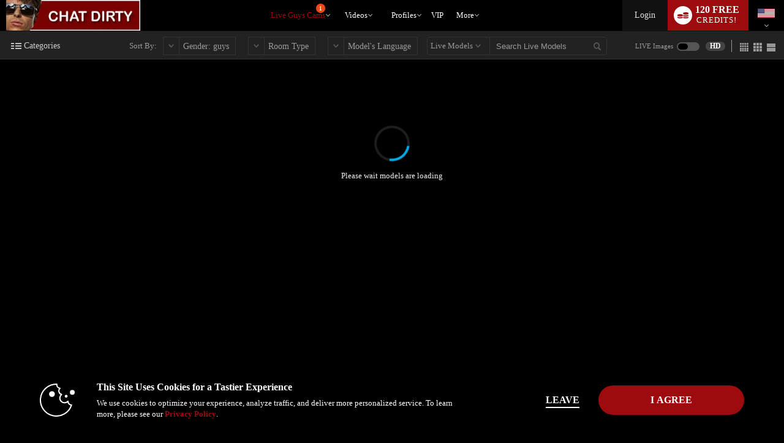

--- FILE ---
content_type: text/html; charset=UTF-8
request_url: https://www.chatdirty.com/?tpl=index2&model=json
body_size: 27405
content:


window.__homePageData__ = {
    'models': [
        {"hsas_badge":"","credit_tier_badge":"","sexy_selfie_badge":"","jumpstart_badge":"jumpstart-badge-100","is_hls":"1","video_blocked":"0","room_status_char":"O","room_status":"In Open","category_id":"19","category_name":"European Guys","category_name_2":"Belami","category_id_3":"263","category_name_3":"Uncut","login_type_id":"25","login_type_title":"Multi-User 30cpm","login_group_id":"4","login_group_title":"Multi-User","default_cpm":"30","multi_user_private":"N","wdm":"0","pa_type":"pa","server_public_name":"chat011.vs3.com","video_host":"video-gpu003-dp-prg.vs3.com","browser_port":"43831","is_high_quality":"1","credit_tier":"celebrity","average_rating":"5","eye_color":"blue","hair":"brown","is_model_of_week":"0","interactive":"8","interactive_name":"","studio":"DXPX","age":"24","location":"Czech","sample_image_id":"4611075","languages":"en","country_code":"o1","model_id":"1123799","is_feature":"0","is_scheduled":"0","is_new":"0","is_fetish":"N","fetish_image_id":"4611075","service":"guys","num_perf":"1","display":"Pierce Bailey","model_name":"PIERCE_BAILEY","model_seo_name":"pierce-bailey","power_score_xvc":"920900","power_score_xvt":"920900","phone":{"status":"1"},"is_favorite":0,"is_notify_subscribed":0,"sample_long_id":"004\/611\/4611075\/4611075"},{"hsas_badge":"","credit_tier_badge":"","sexy_selfie_badge":"","jumpstart_badge":"jumpstart-badge-50","is_hls":"1","video_blocked":"0","room_status_char":"O","room_status":"In Open","category_id":"78","category_name":"Monster Cocks","category_name_2":"European Guys","category_id_3":"20","category_name_3":"Euro-Muscle","login_type_id":"175","login_type_title":"Combo 150cpm\/100cpm","login_group_id":"10","login_group_title":"Combo","default_cpm":"150","multi_user_private":"N","wdm":"0","pa_type":"pa","server_public_name":"chat005.vs3.com","video_host":"video-gpu003-mojo-eu.vs3.com","browser_port":"39225","is_high_quality":"1","credit_tier":"superstar","average_rating":"5","eye_color":"blue","hair":"brown","is_model_of_week":"0","interactive":"8","interactive_name":"","studio":"DXPX","age":"27","location":"europe","sample_image_id":"","languages":"en,cs","country_code":"cz","model_id":"895549","is_feature":"0","is_scheduled":"0","is_new":"0","is_fetish":"N","fetish_image_id":"4129879","service":"guys","num_perf":"1","display":"Paolo Arreola","model_name":"PAOLO_ARREOLA","model_seo_name":"paolo-arreola","power_score_xvc":"886500","power_score_xvt":"886500","phone":{"status":"1"},"is_favorite":0,"is_notify_subscribed":0},{"hsas_badge":"","credit_tier_badge":"","sexy_selfie_badge":"","jumpstart_badge":"","is_hls":"1","video_blocked":"0","room_status_char":"O","room_status":"In Open","category_id":"413","category_name":"BDSM","category_name_2":"Domination","category_id_3":"16","category_name_3":"Muscle","login_type_id":"19","login_type_title":"Standard 40cpm","login_group_id":"1","login_group_title":"Standard","default_cpm":"40","multi_user_private":"N","wdm":"0","pa_type":"pa","server_public_name":"chat010.vs3.com","video_host":"video-gpu006-mojo-mia.vs3.com","browser_port":"47129","is_high_quality":"1","credit_tier":"greenhorn","average_rating":"5","eye_color":"brown","hair":"multi-color","is_model_of_week":"0","interactive":"0","interactive_name":"","studio":"AFUUO","age":"25","location":"Medellin","sample_image_id":"4700987","languages":"en,es,fr","country_code":"co","model_id":"1448038","is_feature":"0","is_scheduled":"0","is_new":"20","is_fetish":"N","fetish_image_id":0,"service":"guys","num_perf":"1","display":"Lucius Evil","model_name":"LUCIUS_EVIL","model_seo_name":"lucius-evil","power_score_xvc":"601558","power_score_xvt":"601558","is_favorite":0,"is_notify_subscribed":0,"sample_long_id":"004\/700\/4700987\/4700987"},{"hsas_badge":"","credit_tier_badge":"","sexy_selfie_badge":"","jumpstart_badge":"jumpstart-badge-25","is_hls":"1","video_blocked":"0","room_status_char":"O","room_status":"In Open","category_id":"417","category_name":"Belami","category_name_2":"Euro-Muscle","category_id_3":"413","category_name_3":"BDSM","login_type_id":"5","login_type_title":"Party Chat","login_group_id":"5","login_group_title":"Party Chat","default_cpm":"0","multi_user_private":"N","wdm":"0","pa_type":"pa","server_public_name":"chat006.vs3.com","video_host":"video-gpu003-mojo-eu.vs3.com","browser_port":"36419","is_high_quality":"1","credit_tier":"superstar","average_rating":"5","eye_color":"blue","hair":"blonde","is_model_of_week":"0","interactive":"32","interactive_name":"","studio":"DXPX","age":"25","location":"Slovakia","sample_image_id":"4650266","languages":"en,cs","country_code":"sk","model_id":"987367","is_feature":"0","is_scheduled":"0","is_new":"0","is_fetish":"Y","fetish_image_id":"4292570","service":"guys","num_perf":"1","display":"Roan Birkin","model_name":"ROAN_BIRKIN","model_seo_name":"roan-birkin","power_score_xvc":"936450","power_score_xvt":"936450","phone":{"status":"1"},"is_favorite":0,"is_notify_subscribed":0,"sample_long_id":"004\/650\/4650266\/4650266"},{"hsas_badge":"","credit_tier_badge":"","sexy_selfie_badge":"","jumpstart_badge":"","is_hls":"1","video_blocked":"0","room_status_char":"O","room_status":"In Open","category_id":"417","category_name":"Belami","category_name_2":"College Guys","category_id_3":"19","category_name_3":"European Guys","login_type_id":"29","login_type_title":"Multi-User 50cpm","login_group_id":"4","login_group_title":"Multi-User","default_cpm":"50","multi_user_private":"N","wdm":"0","pa_type":"pa","server_public_name":"chat008.vs3.com","video_host":"video-gpu003-dp-prg.vs3.com","browser_port":"42853","is_high_quality":"1","credit_tier":"socialite","average_rating":"5","eye_color":"blue","hair":"brown","is_model_of_week":"0","interactive":"32","interactive_name":"","studio":"DXPX","age":"19","location":"","sample_image_id":"4688536","languages":"en,cs","country_code":"o1","model_id":"1431209","is_feature":"0","is_scheduled":"0","is_new":"0","is_fetish":"N","fetish_image_id":0,"service":"guys","num_perf":"1","display":"Johnny October","model_name":"JOHNNY_OCTOBER","model_seo_name":"johnny-october","power_score_xvc":"910000","power_score_xvt":"910000","phone":{"status":"1"},"is_favorite":0,"is_notify_subscribed":0,"sample_long_id":"004\/688\/4688536\/4688536"},{"hsas_badge":"","credit_tier_badge":"","sexy_selfie_badge":"","jumpstart_badge":"","is_hls":"1","video_blocked":"0","room_status_char":"O","room_status":"In Open","category_id":"20","category_name":"Euro-Muscle","category_name_2":"Belami","category_id_3":"16","category_name_3":"Muscle","login_type_id":"40","login_type_title":"Combo 120cpm\/80cpm","login_group_id":"10","login_group_title":"Combo","default_cpm":"120","multi_user_private":"N","wdm":"0","pa_type":"pa","server_public_name":"chat010.vs3.com","video_host":"video-gpu003-dp-de.vs3.com","browser_port":"46051","is_high_quality":"1","credit_tier":"superstar","average_rating":"5","eye_color":"blue","hair":"blonde","is_model_of_week":"0","interactive":"0","interactive_name":"","studio":"DXPX","age":"27","location":"","sample_image_id":"4662394","languages":"en","country_code":"o1","model_id":"885321","is_feature":"0","is_scheduled":"0","is_new":"0","is_fetish":"N","fetish_image_id":0,"service":"guys","num_perf":"1","display":"Robin Rieff","model_name":"ROBIN_RIEFF","model_seo_name":"robin-rieff","power_score_xvc":"887200","power_score_xvt":"887200","phone":{"status":"1"},"is_favorite":0,"is_notify_subscribed":0,"sample_long_id":"004\/662\/4662394\/4662394"},{"hsas_badge":"","credit_tier_badge":"","sexy_selfie_badge":"","jumpstart_badge":"","is_hls":"1","video_blocked":"0","room_status_char":"O","room_status":"In Open","category_id":"76","category_name":"College Guys","category_name_2":"Latino","category_id_3":"335","category_name_3":"Tattoos","login_type_id":"103","login_type_title":"Standard 10cpm","login_group_id":"1","login_group_title":"Standard","default_cpm":"10","multi_user_private":"N","wdm":"0","pa_type":"pa","server_public_name":"chat009.vs3.com","video_host":"video-gpu003-mojo-mia.vs3.com","browser_port":"37887","is_high_quality":"1","credit_tier":"freshman","average_rating":"5","eye_color":"grey","hair":"black","is_model_of_week":"0","interactive":"0","interactive_name":"","studio":"ABZAQ","age":"18","location":"colombia","sample_image_id":"4688984","languages":"en,es","country_code":"ve","model_id":"1442948","is_feature":"0","is_scheduled":"0","is_new":"0","is_fetish":"N","fetish_image_id":0,"service":"guys","num_perf":"1","display":"Gabo White","model_name":"GABO_WHITE","model_seo_name":"gabo-white","power_score_xvc":"910000","power_score_xvt":"910000","is_favorite":0,"is_notify_subscribed":0,"sample_long_id":"004\/688\/4688984\/4688984"},{"hsas_badge":"","credit_tier_badge":"","sexy_selfie_badge":"","jumpstart_badge":"","is_hls":"1","video_blocked":"0","room_status_char":"O","room_status":"In Open","category_id":"16","category_name":"Muscle","category_name_2":"Latino","category_id_3":"263","category_name_3":"Uncut","login_type_id":"45","login_type_title":"Combo 75cpm\/50cpm","login_group_id":"10","login_group_title":"Combo","default_cpm":"75","multi_user_private":"N","wdm":"0","pa_type":"pa","server_public_name":"chat006.vs3.com","video_host":"video-gpu001-dp-dfw.vs3.com","browser_port":"34915","is_high_quality":"1","credit_tier":"veteran","average_rating":"5","eye_color":"brown","hair":"brown","is_model_of_week":"0","interactive":"8","interactive_name":"","studio":"WIND","age":"25","location":"medellin","sample_image_id":"4695974","languages":"en,es","country_code":"co","model_id":"1313452","is_feature":"0","is_scheduled":"0","is_new":"0","is_fetish":"N","fetish_image_id":"4527987","service":"guys","num_perf":"1","display":"Denzel Cosby","model_name":"DENZEL_COSBY","model_seo_name":"denzel-cosby","power_score_xvc":"869675","power_score_xvt":"869675","phone":{"status":"0"},"is_favorite":0,"is_notify_subscribed":0,"sample_long_id":"004\/695\/4695974\/4695974"},{"hsas_badge":"","credit_tier_badge":"","sexy_selfie_badge":"","jumpstart_badge":"","is_hls":"1","video_blocked":"0","room_status_char":"O","room_status":"In Open","category_id":"16","category_name":"Muscle","category_name_2":"Domination","category_id_3":"13","category_name_3":"Latino","login_type_id":"45","login_type_title":"Combo 75cpm\/50cpm","login_group_id":"10","login_group_title":"Combo","default_cpm":"75","multi_user_private":"N","wdm":"0","pa_type":"pa","server_public_name":"chat012.vs3.com","video_host":"video-gpu002-dp-bog.vs3.com","browser_port":"47239","is_high_quality":"1","credit_tier":"socialite","average_rating":"4.3","eye_color":"green","hair":"black","is_model_of_week":"0","interactive":"0","interactive_name":"","studio":"AEXGF","age":"25","location":"Colombia","sample_image_id":"","languages":"en,es","country_code":"co","model_id":"1155668","is_feature":"0","is_scheduled":"0","is_new":"0","is_fetish":"Y","fetish_image_id":0,"service":"guys","num_perf":"1","display":"Cory Daniels","model_name":"CORY_DANIELS","model_seo_name":"cory-daniels","power_score_xvc":"898900","power_score_xvt":"898900","is_favorite":0,"is_notify_subscribed":0},{"hsas_badge":"","credit_tier_badge":"","sexy_selfie_badge":"","jumpstart_badge":"","is_hls":"1","video_blocked":"0","room_status_char":"O","room_status":"In Open","category_id":"20","category_name":"Euro-Muscle","category_name_2":"Belami","category_id_3":"19","category_name_3":"European Guys","login_type_id":"5","login_type_title":"Party Chat","login_group_id":"5","login_group_title":"Party Chat","default_cpm":"0","multi_user_private":"N","wdm":"0","pa_type":"pa","server_public_name":"chat002.vs3.com","video_host":"video-gpu002-mojo-eu.vs3.com","browser_port":"36407","is_high_quality":"1","credit_tier":"veteran","average_rating":"5","eye_color":"grey","hair":"brown","is_model_of_week":"0","interactive":"8","interactive_name":"","studio":"DXPX","age":"30","location":"Europe","sample_image_id":"4648997","languages":"en","country_code":"o1","model_id":"1359252","is_feature":"0","is_scheduled":"0","is_new":"0","is_fetish":"N","fetish_image_id":0,"service":"guys","num_perf":"1","display":"Zeb Madison","model_name":"ZEB_MADISON","model_seo_name":"zeb-madison","power_score_xvc":"859700","power_score_xvt":"859700","phone":{"status":"1"},"is_favorite":0,"is_notify_subscribed":0,"sample_long_id":"004\/648\/4648997\/4648997"},{"hsas_badge":"","credit_tier_badge":"","sexy_selfie_badge":"","jumpstart_badge":"","is_hls":"1","video_blocked":"0","room_status_char":"O","room_status":"In Open","category_id":"417","category_name":"Belami","category_name_2":"European Guys","category_id_3":"165","category_name_3":"Shaving","login_type_id":"10","login_type_title":"Multi-User 90cpm","login_group_id":"4","login_group_title":"Multi-User","default_cpm":"90","multi_user_private":"N","wdm":"0","pa_type":"pa","server_public_name":"chat004.vs3.com","video_host":"video-gpu003-dp-prg.vs3.com","browser_port":"35445","is_high_quality":"1","credit_tier":"veteran","average_rating":"4.9","eye_color":"brown","hair":"black","is_model_of_week":"0","interactive":"0","interactive_name":"","studio":"DXPX","age":"23","location":"Europe","sample_image_id":"4700205","languages":"en,cs,fr","country_code":"cz","model_id":"1238884","is_feature":"0","is_scheduled":"0","is_new":"0","is_fetish":"N","fetish_image_id":0,"service":"guys","num_perf":"1","display":"Brooklyn Spencer","model_name":"BROOKLYN_SPENCER","model_seo_name":"brooklyn-spencer","power_score_xvc":"846625","power_score_xvt":"846625","is_favorite":0,"is_notify_subscribed":0,"sample_long_id":"004\/700\/4700205\/4700205"},{"hsas_badge":"","credit_tier_badge":"","sexy_selfie_badge":"","jumpstart_badge":"","is_hls":"1","video_blocked":"0","room_status_char":"O","room_status":"In Open","category_id":"78","category_name":"Monster Cocks","category_name_2":"Muscle","category_id_3":"13","category_name_3":"Latino","login_type_id":"34","login_type_title":"Multi-User 120cpm","login_group_id":"4","login_group_title":"Multi-User","default_cpm":"120","multi_user_private":"N","wdm":"0","pa_type":"pa","server_public_name":"chat008.vs3.com","video_host":"video-gpu012-mojo-mia.vs3.com","browser_port":"46549","is_high_quality":"1","credit_tier":"veteran","average_rating":"4.7","eye_color":"hazel","hair":"brown","is_model_of_week":"0","interactive":"32","interactive_name":"","studio":"AEXGF","age":"26","location":"","sample_image_id":"","languages":"en,es","country_code":"o1","model_id":"1301971","is_feature":"0","is_scheduled":"0","is_new":"0","is_fetish":"N","fetish_image_id":"4625178","service":"guys","num_perf":"1","display":"Sean Momoa","model_name":"SEAN_MOMOA","model_seo_name":"sean-momoa","power_score_xvc":"749000","power_score_xvt":"749000","phone":{"status":"1"},"is_favorite":0,"is_notify_subscribed":0},{"hsas_badge":"","credit_tier_badge":"","sexy_selfie_badge":"","jumpstart_badge":"","is_hls":"1","video_blocked":"0","room_status_char":"O","room_status":"In Open","category_id":"79","category_name":"Bi-Curious","category_name_2":"Ebony","category_id_3":"76","category_name_3":"College Guys","login_type_id":"29","login_type_title":"Multi-User 50cpm","login_group_id":"4","login_group_title":"Multi-User","default_cpm":"50","multi_user_private":"N","wdm":"0","pa_type":"pa","server_public_name":"chat007.vs3.com","video_host":"video-gpu003-dp-dfw.vs3.com","browser_port":"43531","is_high_quality":0,"credit_tier":"greenhorn","average_rating":"0","eye_color":"black","hair":"black","is_model_of_week":"0","interactive":"0","interactive_name":"","studio":"AFMLQ","age":"19","location":"XXXXX","sample_image_id":"4675956","languages":"en","country_code":"o1","model_id":"1435718","is_feature":"0","is_scheduled":"0","is_new":"0","is_fetish":"N","fetish_image_id":0,"service":"guys","num_perf":"1","display":"Cassian Gold","model_name":"Cassian_Gold","model_seo_name":"cassian-gold","power_score_xvc":"779700","power_score_xvt":"779700","phone":{"status":"1"},"is_favorite":0,"is_notify_subscribed":0,"sample_long_id":"004\/675\/4675956\/4675956"},{"hsas_badge":"","credit_tier_badge":"","sexy_selfie_badge":"","jumpstart_badge":"","is_hls":"1","video_blocked":"0","room_status_char":"O","room_status":"In Open","category_id":"76","category_name":"College Guys","category_name_2":"Foot Fetish","category_id_3":"347","category_name_3":"Roleplay","login_type_id":"25","login_type_title":"Multi-User 30cpm","login_group_id":"4","login_group_title":"Multi-User","default_cpm":"30","multi_user_private":"N","wdm":"0","pa_type":"pa","server_public_name":"chat002.vs3.com","video_host":"video-gpu003-mojo-eu.vs3.com","browser_port":"41383","is_high_quality":"1","credit_tier":"freshman","average_rating":"5","eye_color":"blue","hair":"brown","is_model_of_week":"0","interactive":"0","interactive_name":"","studio":"KOMC","age":"19","location":"Tallin","sample_image_id":"4697216","languages":"en","country_code":"ee","model_id":"1446714","is_feature":"0","is_scheduled":"0","is_new":"4","is_fetish":"N","fetish_image_id":0,"service":"guys","num_perf":"1","display":"David Christian","model_name":"DAVID_CHRISTIAN","model_seo_name":"david-christian","power_score_xvc":"779700","power_score_xvt":"779700","is_favorite":0,"is_notify_subscribed":0,"sample_long_id":"004\/697\/4697216\/4697216"},{"hsas_badge":"","credit_tier_badge":"","sexy_selfie_badge":"","jumpstart_badge":"","is_hls":"1","video_blocked":"0","room_status_char":"O","room_status":"In Open","category_id":"13","category_name":"Latino","category_name_2":"Muscle","category_id_3":"335","category_name_3":"Tattoos","login_type_id":"25","login_type_title":"Multi-User 30cpm","login_group_id":"4","login_group_title":"Multi-User","default_cpm":"30","multi_user_private":"N","wdm":"0","pa_type":"pa","server_public_name":"chat008.vs3.com","video_host":"video-gpu004-mojo-mia.vs3.com","browser_port":"45107","is_high_quality":0,"credit_tier":"firstbase","average_rating":"5","eye_color":"brown","hair":"black","is_model_of_week":"0","interactive":"0","interactive_name":"","studio":"VYUI","age":"25","location":"","sample_image_id":"","languages":"en,es","country_code":"co","model_id":"1319218","is_feature":"0","is_scheduled":"0","is_new":"0","is_fetish":"N","fetish_image_id":0,"service":"guys","num_perf":"1","display":"Luigi Vitalee","model_name":"LUIGI_VITALEE","model_seo_name":"luigi-vitalee","power_score_xvc":"73300","power_score_xvt":"73300","is_favorite":0,"is_notify_subscribed":0},{"hsas_badge":"","credit_tier_badge":"","sexy_selfie_badge":"","jumpstart_badge":"","is_hls":"1","video_blocked":"0","room_status_char":"O","room_status":"In Open","category_id":"417","category_name":"Belami","category_name_2":"Euro-Muscle","category_id_3":"0","category_name_3":"","login_type_id":"42","login_type_title":"Combo 60cpm\/40cpm","login_group_id":"10","login_group_title":"Combo","default_cpm":"60","multi_user_private":"N","wdm":"0","pa_type":"pa","server_public_name":"chat011.vs3.com","video_host":"video-gpu009-mojo-eu.vs3.com","browser_port":"39151","is_high_quality":"1","credit_tier":"high","average_rating":"5","eye_color":"blue","hair":"brown","is_model_of_week":"0","interactive":"0","interactive_name":"","studio":"DXPX","age":"22","location":"","sample_image_id":"4679328","languages":"en,cs","country_code":"o1","model_id":"1439107","is_feature":"0","is_scheduled":"0","is_new":"0","is_fetish":"N","fetish_image_id":0,"service":"guys","num_perf":"1","display":"Koby Manning","model_name":"KOBY_MANNING","model_seo_name":"koby-manning","power_score_xvc":"779700","power_score_xvt":"779700","is_big":"YES - 16","is_favorite":0,"is_notify_subscribed":0,"sample_long_id":"004\/679\/4679328\/4679328"},{"hsas_badge":"","credit_tier_badge":"","sexy_selfie_badge":"","jumpstart_badge":"","is_hls":"1","video_blocked":"0","room_status_char":"O","room_status":"In Open","category_id":"18","category_name":"Twink","category_name_2":"Latino","category_id_3":"79","category_name_3":"Bi-Curious","login_type_id":"5","login_type_title":"Party Chat","login_group_id":"5","login_group_title":"Party Chat","default_cpm":"0","multi_user_private":"N","wdm":"0","pa_type":"pa","server_public_name":"chat012.vs3.com","video_host":"video-gpu001-dp-dfw.vs3.com","browser_port":"33305","is_high_quality":"1","credit_tier":"socialite","average_rating":"5","eye_color":"brown","hair":"black","is_model_of_week":"0","interactive":"8","interactive_name":"","studio":"ACKUR","age":"19","location":"in your heart","sample_image_id":"","languages":"en,es","country_code":"co","model_id":"1399900","is_feature":"0","is_scheduled":"0","is_new":"0","is_fetish":"N","fetish_image_id":0,"service":"guys","num_perf":"1","display":"Tony Petrov","model_name":"TONY_PETROV","model_seo_name":"tony-petrov","power_score_xvc":"779700","power_score_xvt":"779700","phone":{"status":"1"},"is_favorite":0,"is_notify_subscribed":0},{"hsas_badge":"","credit_tier_badge":"","sexy_selfie_badge":"","jumpstart_badge":"","is_hls":"1","video_blocked":"0","room_status_char":"O","room_status":"In Open","category_id":"10","category_name":"Guy-Guy","category_name_2":"","category_id_3":"0","category_name_3":"","login_type_id":"111","login_type_title":"Combo - 110cpm\/80cpm","login_group_id":"10","login_group_title":"Combo","default_cpm":"110","multi_user_private":"N","wdm":"0","pa_type":"pa","server_public_name":"chat004.vs3.com","video_host":"video-gpu001-dp-prg.vs3.com","browser_port":"44473","is_high_quality":"1","credit_tier":"freshman","average_rating":"0","eye_color":"blue","hair":"blonde","is_model_of_week":"0","interactive":"0","interactive_name":"","studio":"KZ","age":"23","location":"New York","sample_image_id":"","languages":"en","country_code":"o1","model_id":"1410392","is_feature":"0","is_scheduled":"0","is_new":"16","is_fetish":"N","fetish_image_id":0,"service":"guys","num_perf":"2","display":"Daniel & Paul","model_name":"DANIEL_AND_PAUL","model_seo_name":"daniel-and-paul","power_score_xvc":"504800","power_score_xvt":"504800","is_favorite":0,"is_notify_subscribed":0},{"hsas_badge":"","credit_tier_badge":"","sexy_selfie_badge":"","jumpstart_badge":"","is_hls":"1","video_blocked":"0","room_status_char":"O","room_status":"In Open","category_id":"16","category_name":"Muscle","category_name_2":"Fetish","category_id_3":"347","category_name_3":"Roleplay","login_type_id":"45","login_type_title":"Combo 75cpm\/50cpm","login_group_id":"10","login_group_title":"Combo","default_cpm":"75","multi_user_private":"N","wdm":"0","pa_type":"pa","server_public_name":"chat010.vs3.com","video_host":"video-gpu003-dp-otp.vs3.com","browser_port":"36117","is_high_quality":"1","credit_tier":"superstar","average_rating":"5","eye_color":"green","hair":"black","is_model_of_week":"0","interactive":"32","interactive_name":"","studio":"WLOJ","age":"29","location":"Europe","sample_image_id":"","languages":"en","country_code":"o1","model_id":"513543","is_feature":"0","is_scheduled":"0","is_new":"0","is_fetish":"N","fetish_image_id":0,"service":"guys","num_perf":"1","display":"Dylan Green","model_name":"DYLAN_GREEN","model_seo_name":"dylan-green","power_score_xvc":"799700","power_score_xvt":"799700","phone":{"status":"1"},"is_favorite":0,"is_notify_subscribed":0},{"hsas_badge":"","credit_tier_badge":"","sexy_selfie_badge":"","jumpstart_badge":"","is_hls":"1","video_blocked":"0","room_status_char":"O","room_status":"In Open","category_id":"70","category_name":"Fetish","category_name_2":"Domination","category_id_3":"78","category_name_3":"Monster Cocks","login_type_id":"25","login_type_title":"Multi-User 30cpm","login_group_id":"4","login_group_title":"Multi-User","default_cpm":"30","multi_user_private":"N","wdm":"0","pa_type":"pa","server_public_name":"chat005.vs3.com","video_host":"video-gpu002-dp-dfw.vs3.com","browser_port":"43035","is_high_quality":"1","credit_tier":"freshman","average_rating":"5","eye_color":"hazel","hair":"black","is_model_of_week":"0","interactive":"0","interactive_name":"","studio":"ABRRB","age":"22","location":"medellin","sample_image_id":"4677048","languages":"en,es","country_code":"co","model_id":"1438247","is_feature":"0","is_scheduled":"0","is_new":"0","is_fetish":"N","fetish_image_id":0,"service":"guys","num_perf":"1","display":"Jules Belllamy","model_name":"JULES_BELLLAMY","model_seo_name":"jules-belllamy","power_score_xvc":"779700","power_score_xvt":"779700","phone":{"status":"1"},"is_favorite":0,"is_notify_subscribed":0,"sample_long_id":"004\/677\/4677048\/4677048"},{"hsas_badge":"","credit_tier_badge":"","sexy_selfie_badge":"","jumpstart_badge":"","is_hls":"1","video_blocked":"0","room_status_char":"O","room_status":"In Open","category_id":"139","category_name":"Domination","category_name_2":"Muscle","category_id_3":"18","category_name_3":"Twink","login_type_id":"16","login_type_title":"Premiere 75cpm","login_group_id":"6","login_group_title":"Premiere","default_cpm":"75","multi_user_private":"N","wdm":"0","pa_type":"pa","server_public_name":"chat010.vs3.com","video_host":"video-gpu005-mojo-mia.vs3.com","browser_port":"44173","is_high_quality":"1","credit_tier":"high","average_rating":"5","eye_color":"brown","hair":"brown","is_model_of_week":"0","interactive":"0","interactive_name":"","studio":"ABRRB","age":"24","location":"medellin","sample_image_id":"","languages":"en,es","country_code":"co","model_id":"1264546","is_feature":"0","is_scheduled":"0","is_new":"0","is_fetish":"N","fetish_image_id":"4348423","service":"guys","num_perf":"1","display":"Alex Clinton","model_name":"ALEX_CLINTON","model_seo_name":"alex-clinton","power_score_xvc":"779700","power_score_xvt":"779700","phone":{"status":"1"},"is_favorite":0,"is_notify_subscribed":0},{"hsas_badge":"","credit_tier_badge":"","sexy_selfie_badge":"","jumpstart_badge":"","is_hls":"1","video_blocked":"0","room_status_char":"O","room_status":"In Open","category_id":"139","category_name":"Domination","category_name_2":"Bi-Curious","category_id_3":"13","category_name_3":"Latino","login_type_id":"23","login_type_title":"Multi-User 20cpm","login_group_id":"4","login_group_title":"Multi-User","default_cpm":"20","multi_user_private":"N","wdm":"0","pa_type":"pa","server_public_name":"chat008.vs3.com","video_host":"video-gpu001-dp-ny.vs3.com","browser_port":"38801","is_high_quality":"1","credit_tier":"greenhorn","average_rating":"0","eye_color":"brown","hair":"black","is_model_of_week":"0","interactive":"0","interactive_name":"","studio":"XVEV","age":"18","location":"","sample_image_id":"4695044","languages":"en","country_code":"o1","model_id":"1445848","is_feature":"0","is_scheduled":"0","is_new":"0","is_fetish":"N","fetish_image_id":0,"service":"guys","num_perf":"1","display":"Alan Garciia","model_name":"ALAN_GARCIIA","model_seo_name":"alan-garciia","power_score_xvc":"779700","power_score_xvt":"779700","is_favorite":0,"is_notify_subscribed":0,"sample_long_id":"004\/695\/4695044\/4695044"},{"hsas_badge":"","credit_tier_badge":"","sexy_selfie_badge":"","jumpstart_badge":"","is_hls":"1","video_blocked":"0","room_status_char":"O","room_status":"In Open","category_id":"76","category_name":"College Guys","category_name_2":"Guys Next Door","category_id_3":"70","category_name_3":"Fetish","login_type_id":"103","login_type_title":"Standard 10cpm","login_group_id":"1","login_group_title":"Standard","default_cpm":"10","multi_user_private":"N","wdm":"0","pa_type":"pa","server_public_name":"chat011.vs3.com","video_host":"video-gpu004-mojo-eu.vs3.com","browser_port":"34981","is_high_quality":"1","credit_tier":"socialite","average_rating":"4.8","eye_color":"green","hair":"brown","is_model_of_week":"0","interactive":"32","interactive_name":"","studio":"RZUU","age":"24","location":"City of Passion","sample_image_id":"4676267","languages":"en","country_code":"o1","model_id":"1285285","is_feature":"0","is_scheduled":"0","is_new":"0","is_fetish":"N","fetish_image_id":0,"service":"guys","num_perf":"1","display":"Arthur Andrews","model_name":"ARTHUR_ANDREWS","model_seo_name":"arthur-andrews","power_score_xvc":"779700","power_score_xvt":"779700","phone":{"status":"1"},"is_favorite":0,"is_notify_subscribed":0,"sample_long_id":"004\/676\/4676267\/4676267"},{"hsas_badge":"","credit_tier_badge":"","sexy_selfie_badge":"","jumpstart_badge":"","is_hls":"1","video_blocked":"0","room_status_char":"O","room_status":"In Open","category_id":"18","category_name":"Twink","category_name_2":"College Guys","category_id_3":"78","category_name_3":"Monster Cocks","login_type_id":"1","login_type_title":"Standard 60cpm","login_group_id":"1","login_group_title":"Standard","default_cpm":"60","multi_user_private":"N","wdm":"0","pa_type":"pa","server_public_name":"chat011.vs3.com","video_host":"video-gpu015-mojo-mia.vs3.com","browser_port":"43427","is_high_quality":"1","credit_tier":"freshman","average_rating":"5","eye_color":"brown","hair":"brown","is_model_of_week":"0","interactive":"0","interactive_name":"","studio":"ABASC","age":"27","location":"Colombia","sample_image_id":"","languages":"en,es","country_code":"co","model_id":"832457","is_feature":"0","is_scheduled":"0","is_new":"0","is_fetish":"N","fetish_image_id":0,"service":"guys","num_perf":"1","display":"Tato Black","model_name":"TATO_BLACK","model_seo_name":"tato-black","power_score_xvc":"779700","power_score_xvt":"779700","phone":{"status":"1"},"is_favorite":0,"is_notify_subscribed":0},{"hsas_badge":"","credit_tier_badge":"","sexy_selfie_badge":"","jumpstart_badge":"","is_hls":"1","video_blocked":"0","room_status_char":"O","room_status":"In Open","category_id":"13","category_name":"Latino","category_name_2":"Straight","category_id_3":"16","category_name_3":"Muscle","login_type_id":"10","login_type_title":"Multi-User 90cpm","login_group_id":"4","login_group_title":"Multi-User","default_cpm":"90","multi_user_private":"N","wdm":"0","pa_type":"pa","server_public_name":"chat004.vs3.com","video_host":"video-gpu005-dp-bog.vs3.com","browser_port":"40395","is_high_quality":"1","credit_tier":"allstar","average_rating":"5","eye_color":"brown","hair":"black","is_model_of_week":"0","interactive":"32","interactive_name":"","studio":"WIND","age":"28","location":"Medellin","sample_image_id":"","languages":"en,es,fr","country_code":"co","model_id":"765367","is_feature":"0","is_scheduled":"0","is_new":"0","is_fetish":"Y","fetish_image_id":"2998095","service":"guys","num_perf":"1","display":"Stiven Velez","model_name":"STIVEN_VELEZ","model_seo_name":"stiven-velez","power_score_xvc":"779700","power_score_xvt":"779700","is_favorite":0,"is_notify_subscribed":0},{"hsas_badge":"","credit_tier_badge":"","sexy_selfie_badge":"","jumpstart_badge":"","is_hls":"1","video_blocked":"0","room_status_char":"O","room_status":"In Open","category_id":"16","category_name":"Muscle","category_name_2":"Hairy","category_id_3":"13","category_name_3":"Latino","login_type_id":"6","login_type_title":"Premiere 90cpm","login_group_id":"6","login_group_title":"Premiere","default_cpm":"90","multi_user_private":"N","wdm":"0","pa_type":"pa","server_public_name":"chat007.vs3.com","video_host":"video-gpu011-mojo-mia.vs3.com","browser_port":"41981","is_high_quality":"1","credit_tier":"socialite","average_rating":"5","eye_color":"brown","hair":"grey","is_model_of_week":"0","interactive":"0","interactive_name":"","studio":"WIND","age":"22","location":"","sample_image_id":"4652438","languages":"en,es","country_code":"o1","model_id":"1371808","is_feature":"0","is_scheduled":"0","is_new":"0","is_fetish":"N","fetish_image_id":"4618308","service":"guys","num_perf":"1","display":"Pier Simons","model_name":"PIER_SIMONS","model_seo_name":"pier-simons","power_score_xvc":"779700","power_score_xvt":"779700","is_favorite":0,"is_notify_subscribed":0,"sample_long_id":"004\/652\/4652438\/4652438"},{"hsas_badge":"","credit_tier_badge":"","sexy_selfie_badge":"","jumpstart_badge":"","is_hls":"1","video_blocked":"0","room_status_char":"O","room_status":"In Open","category_id":"377","category_name":"Fuck Buddies","category_name_2":"Latino","category_id_3":"335","category_name_3":"Tattoos","login_type_id":"23","login_type_title":"Multi-User 20cpm","login_group_id":"4","login_group_title":"Multi-User","default_cpm":"20","multi_user_private":"N","wdm":"0","pa_type":"pa","server_public_name":"chat012.vs3.com","video_host":"video-gpu002-dp-bog.vs3.com","browser_port":"34315","is_high_quality":"1","credit_tier":"freshman","average_rating":"4.3","eye_color":"brown","hair":"brown","is_model_of_week":"0","interactive":"0","interactive_name":"","studio":"AFJPV","age":"19","location":"Colombia","sample_image_id":"","languages":"en,es","country_code":"co","model_id":"1426936","is_feature":"0","is_scheduled":"0","is_new":"0","is_fetish":"N","fetish_image_id":0,"service":"guys","num_perf":"1","display":"Kenshi Roa","model_name":"KENSHI_ROA","model_seo_name":"kenshi-roa","power_score_xvc":"779700","power_score_xvt":"779700","is_favorite":0,"is_notify_subscribed":0},{"hsas_badge":"","credit_tier_badge":"","sexy_selfie_badge":"","jumpstart_badge":"","is_hls":"1","video_blocked":"0","room_status_char":"O","room_status":"In Open","category_id":"16","category_name":"Muscle","category_name_2":"Latino","category_id_3":"79","category_name_3":"Bi-Curious","login_type_id":"21","login_type_title":"Standard 50cpm","login_group_id":"1","login_group_title":"Standard","default_cpm":"50","multi_user_private":"N","wdm":"0","pa_type":"pa","server_public_name":"chat002.vs3.com","video_host":"video-gpu006-dp-bog.vs3.com","browser_port":"43351","is_high_quality":"1","credit_tier":"high","average_rating":"5","eye_color":"brown","hair":"black","is_model_of_week":"0","interactive":"0","interactive_name":"","studio":"WIND","age":"36","location":"","sample_image_id":"","languages":"en","country_code":"co","model_id":"1385894","is_feature":"0","is_scheduled":"0","is_new":"0","is_fetish":"N","fetish_image_id":"4570188","service":"guys","num_perf":"1","display":"Braun Phillips","model_name":"BRAUN_PHILLIPS","model_seo_name":"braun-phillips","power_score_xvc":"779700","power_score_xvt":"779700","phone":{"status":"1"},"is_favorite":0,"is_notify_subscribed":0},{"hsas_badge":"","credit_tier_badge":"","sexy_selfie_badge":"","jumpstart_badge":"","is_hls":"1","video_blocked":"0","room_status_char":"O","room_status":"In Open","category_id":"417","category_name":"Belami","category_name_2":"Fetish","category_id_3":"16","category_name_3":"Muscle","login_type_id":"5","login_type_title":"Party Chat","login_group_id":"5","login_group_title":"Party Chat","default_cpm":"0","multi_user_private":"N","wdm":"0","pa_type":"pa","server_public_name":"chat007.vs3.com","video_host":"video-gpu007-mojo-eu.vs3.com","browser_port":"47991","is_high_quality":"1","credit_tier":"firstbase","average_rating":"5","eye_color":"brown","hair":"black","is_model_of_week":"0","interactive":"0","interactive_name":"","studio":"DXPX","age":"18","location":"Europe","sample_image_id":"","languages":"en,ru","country_code":"sk","model_id":"1440005","is_feature":"0","is_scheduled":"0","is_new":"0","is_fetish":"N","fetish_image_id":0,"service":"guys","num_perf":"1","display":"Leon Angelov","model_name":"LEON_ANGELOV","model_seo_name":"leon-angelov","power_score_xvc":"779700","power_score_xvt":"779700","is_favorite":0,"is_notify_subscribed":0},{"hsas_badge":"","credit_tier_badge":"","sexy_selfie_badge":"","jumpstart_badge":"","is_hls":"1","video_blocked":"0","room_status_char":"O","room_status":"In Open","category_id":"78","category_name":"Monster Cocks","category_name_2":"Ebony","category_id_3":"16","category_name_3":"Muscle","login_type_id":"5","login_type_title":"Party Chat","login_group_id":"5","login_group_title":"Party Chat","default_cpm":"0","multi_user_private":"N","wdm":"0","pa_type":"pa","server_public_name":"chat004.vs3.com","video_host":"video-gpu014-mojo-mia.vs3.com","browser_port":"43287","is_high_quality":0,"credit_tier":"veteran","average_rating":"4.7","eye_color":"black","hair":"black","is_model_of_week":"0","interactive":"0","interactive_name":"","studio":"HIP","age":"33","location":"medellin","sample_image_id":"4640501","languages":"en,es,it","country_code":"co","model_id":"994626","is_feature":"0","is_scheduled":"0","is_new":"0","is_fetish":"N","fetish_image_id":0,"service":"guys","num_perf":"1","display":"Makonnen","model_name":"MAKONNEN","model_seo_name":"makonnen","power_score_xvc":"772900","power_score_xvt":"772900","phone":{"status":"1"},"is_favorite":0,"is_notify_subscribed":0,"sample_long_id":"004\/640\/4640501\/4640501"},{"hsas_badge":"","credit_tier_badge":"","sexy_selfie_badge":"","jumpstart_badge":"","is_hls":"1","video_blocked":"0","room_status_char":"O","room_status":"In Open","category_id":"16","category_name":"Muscle","category_name_2":"Bi-Curious","category_id_3":"391","category_name_3":"Straight","login_type_id":"40","login_type_title":"Combo 120cpm\/80cpm","login_group_id":"10","login_group_title":"Combo","default_cpm":"120","multi_user_private":"N","wdm":"0","pa_type":"pa","server_public_name":"chat009.vs3.com","video_host":"video-gpu003-dp-otp.vs3.com","browser_port":"46519","is_high_quality":"1","credit_tier":"socialite","average_rating":"5","eye_color":"green","hair":"blonde","is_model_of_week":"0","interactive":"0","interactive_name":"","studio":"XKHC","age":"22","location":"","sample_image_id":"4681846","languages":"en","country_code":"o1","model_id":"1419662","is_feature":"0","is_scheduled":"0","is_new":"0","is_fetish":"N","fetish_image_id":0,"service":"guys","num_perf":"1","display":"Max Kaiden","model_name":"MAX_KAIDEN","model_seo_name":"max-kaiden","power_score_xvc":"767650","power_score_xvt":"767650","phone":{"status":"1"},"is_favorite":0,"is_notify_subscribed":0,"sample_long_id":"004\/681\/4681846\/4681846"},{"hsas_badge":"","credit_tier_badge":"","sexy_selfie_badge":"","jumpstart_badge":"","is_hls":"1","video_blocked":"0","room_status_char":"O","room_status":"In Open","category_id":"79","category_name":"Bi-Curious","category_name_2":"Alternative","category_id_3":"13","category_name_3":"Latino","login_type_id":"41","login_type_title":"Combo 90cpm\/60cpm","login_group_id":"10","login_group_title":"Combo","default_cpm":"90","multi_user_private":"N","wdm":"0","pa_type":"pa","server_public_name":"chat004.vs3.com","video_host":"video-gpu003-mojo-mia.vs3.com","browser_port":"48083","is_high_quality":"1","credit_tier":"socialite","average_rating":"4.5","eye_color":"black","hair":"brown","is_model_of_week":"0","interactive":"0","interactive_name":"","studio":"AEXGF","age":"20","location":"Colombia","sample_image_id":"","languages":"en,es","country_code":"co","model_id":"1397184","is_feature":"0","is_scheduled":"0","is_new":"0","is_fetish":"N","fetish_image_id":"4621312","service":"guys","num_perf":"1","display":"Glen Connor","model_name":"GLEN_CONNOR","model_seo_name":"glen-connor","power_score_xvc":"746125","power_score_xvt":"746125","phone":{"status":"1"},"is_favorite":0,"is_notify_subscribed":0},{"hsas_badge":"","credit_tier_badge":"","sexy_selfie_badge":"","jumpstart_badge":"","is_hls":"1","video_blocked":"0","room_status_char":"O","room_status":"In Open","category_id":"139","category_name":"Domination","category_name_2":"Straight","category_id_3":"263","category_name_3":"Uncut","login_type_id":"1","login_type_title":"Standard 60cpm","login_group_id":"1","login_group_title":"Standard","default_cpm":"60","multi_user_private":"N","wdm":"0","pa_type":"pa","server_public_name":"chat007.vs3.com","video_host":"video-gpu003-dp-otp.vs3.com","browser_port":"42241","is_high_quality":"1","credit_tier":"greenhorn","average_rating":"0","eye_color":"green","hair":"brown","is_model_of_week":"0","interactive":"32","interactive_name":"","studio":"XKHC","age":"25","location":"","sample_image_id":"4702244","languages":"en","country_code":"ro","model_id":"1448528","is_feature":"0","is_scheduled":"0","is_new":"19","is_fetish":"N","fetish_image_id":"4702244","service":"guys","num_perf":"1","display":"Felix Stark","model_name":"FELIX_STARK","model_seo_name":"felix-stark","power_score_xvc":"267700","power_score_xvt":"267700","is_favorite":0,"is_notify_subscribed":0,"sample_long_id":"004\/702\/4702244\/4702244"},{"hsas_badge":"","credit_tier_badge":"","sexy_selfie_badge":"","jumpstart_badge":"","is_hls":"1","video_blocked":"0","room_status_char":"O","room_status":"In Open","category_id":"131","category_name":"Anal","category_name_2":"Latino","category_id_3":"80","category_name_3":"Bottoms","login_type_id":"11","login_type_title":"Standard 30cpm","login_group_id":"1","login_group_title":"Standard","default_cpm":"30","multi_user_private":"N","wdm":"0","pa_type":"pa","server_public_name":"chat009.vs3.com","video_host":"video-gpu004-dp-bog.vs3.com","browser_port":"46405","is_high_quality":"1","credit_tier":"greenhorn","average_rating":"5","eye_color":"green","hair":"brown","is_model_of_week":"0","interactive":"0","interactive_name":"","studio":"SUZW","age":"32","location":"buenos aires","sample_image_id":"4693045","languages":"en,es","country_code":"ar","model_id":"1444963","is_feature":"0","is_scheduled":"0","is_new":"33","is_fetish":"N","fetish_image_id":0,"service":"guys","num_perf":"1","display":"Amador Hernandez","model_name":"AMADOR_HERNANDEZ","model_seo_name":"amador-hernandez","power_score_xvc":"238970","power_score_xvt":"238970","is_favorite":0,"is_notify_subscribed":0,"sample_long_id":"004\/693\/4693045\/4693045"},{"hsas_badge":"","credit_tier_badge":"","sexy_selfie_badge":"","jumpstart_badge":"","is_hls":"1","video_blocked":"0","room_status_char":"O","room_status":"In Open","category_id":"16","category_name":"Muscle","category_name_2":"Euro-Muscle","category_id_3":"44","category_name_3":"Non-Nude","login_type_id":"135","login_type_title":"Combo - 75cpm\/60cpm","login_group_id":"10","login_group_title":"Combo","default_cpm":"75","multi_user_private":"N","wdm":"0","pa_type":"pa","server_public_name":"chat008.vs3.com","video_host":"video-gpu004-dp-de.vs3.com","browser_port":"45407","is_high_quality":"1","credit_tier":"veteran","average_rating":"5","eye_color":"blue","hair":"blonde","is_model_of_week":"0","interactive":"8","interactive_name":"","studio":"LY","age":"31","location":"","sample_image_id":"4674356","languages":"en","country_code":"o1","model_id":"1030719","is_feature":"0","is_scheduled":"0","is_new":"0","is_fetish":"Y","fetish_image_id":"3967860","service":"guys","num_perf":"1","display":"Steeve Muscle","model_name":"STEEVE_MUSCLE","model_seo_name":"steeve-muscle","power_score_xvc":"707400","power_score_xvt":"707400","phone":{"status":"1"},"is_favorite":0,"is_notify_subscribed":0,"sample_long_id":"004\/674\/4674356\/4674356"},{"hsas_badge":"","credit_tier_badge":"","sexy_selfie_badge":"","jumpstart_badge":"","is_hls":"1","video_blocked":"0","room_status_char":"O","room_status":"In Open","category_id":"16","category_name":"Muscle","category_name_2":"European Guys","category_id_3":"263","category_name_3":"Uncut","login_type_id":"45","login_type_title":"Combo 75cpm\/50cpm","login_group_id":"10","login_group_title":"Combo","default_cpm":"75","multi_user_private":"N","wdm":"0","pa_type":"pa","server_public_name":"chat005.vs3.com","video_host":"video-gpu002-dp-prg.vs3.com","browser_port":"34725","is_high_quality":"1","credit_tier":"firstbase","average_rating":"5","eye_color":"hazel","hair":"brown","is_model_of_week":"0","interactive":"0","interactive_name":"","studio":"BJ","age":"35","location":"Bristol","sample_image_id":"4652993","languages":"en","country_code":"gb","model_id":"41403","is_feature":"0","is_scheduled":"0","is_new":"0","is_fetish":"N","fetish_image_id":0,"service":"guys","num_perf":"1","display":"Leonidas Z","model_name":"LEONIDAS_Z","model_seo_name":"leonidas-z","power_score_xvc":"631300","power_score_xvt":"631300","is_big":"YES - 36","is_favorite":0,"is_notify_subscribed":0,"sample_long_id":"004\/652\/4652993\/4652993"},{"hsas_badge":"","credit_tier_badge":"","sexy_selfie_badge":"","jumpstart_badge":"","is_hls":"1","video_blocked":"0","room_status_char":"O","room_status":"In Open","category_id":"139","category_name":"Domination","category_name_2":"Muscle","category_id_3":"19","category_name_3":"European Guys","login_type_id":"4","login_type_title":"Multi-User 60cpm","login_group_id":"4","login_group_title":"Multi-User","default_cpm":"60","multi_user_private":"N","wdm":"0","pa_type":"pa","server_public_name":"chat008.vs3.com","video_host":"video-gpu001-dp-prg.vs3.com","browser_port":"40707","is_high_quality":"1","credit_tier":"celebrity","average_rating":"5","eye_color":"blue","hair":"brown","is_model_of_week":"0","interactive":"0","interactive_name":"","studio":"BJ","age":"36","location":"","sample_image_id":"","languages":"en","country_code":"o1","model_id":"419681","is_feature":"0","is_scheduled":"0","is_new":"0","is_fetish":"Y","fetish_image_id":"3534197","service":"guys","num_perf":"1","display":"Floyd C","model_name":"FLOYD_C","model_seo_name":"floyd-c","power_score_xvc":"684700","power_score_xvt":"684700","phone":{"status":"1"},"is_favorite":0,"is_notify_subscribed":0},{"hsas_badge":"","credit_tier_badge":"","sexy_selfie_badge":"","jumpstart_badge":"","is_hls":"1","video_blocked":"0","room_status_char":"O","room_status":"In Open","category_id":"20","category_name":"Euro-Muscle","category_name_2":"Domination","category_id_3":"79","category_name_3":"Bi-Curious","login_type_id":"167","login_type_title":"Combo 45cpm\/30cpm","login_group_id":"10","login_group_title":"Combo","default_cpm":"45","multi_user_private":"N","wdm":"0","pa_type":"pa","server_public_name":"chat008.vs3.com","video_host":"video-gpu003-dp-prg.vs3.com","browser_port":"39361","is_high_quality":"1","credit_tier":"firstbase","average_rating":"5","eye_color":"brown","hair":"brown","is_model_of_week":"0","interactive":"0","interactive_name":"","studio":"LY","age":"22","location":"In yout head","sample_image_id":"4693686","languages":"en","country_code":"o1","model_id":"1445259","is_feature":"0","is_scheduled":"0","is_new":"0","is_fetish":"N","fetish_image_id":0,"service":"guys","num_perf":"1","display":"Troy Bigtitan","model_name":"TROY_BIGTITAN","model_seo_name":"troy-bigtitan","power_score_xvc":"631050","power_score_xvt":"631050","is_favorite":0,"is_notify_subscribed":0,"sample_long_id":"004\/693\/4693686\/4693686"},{"hsas_badge":"","credit_tier_badge":"","sexy_selfie_badge":"","jumpstart_badge":"","is_hls":"1","video_blocked":"0","room_status_char":"O","room_status":"In Open","category_id":"19","category_name":"European Guys","category_name_2":"Bi-Curious","category_id_3":"76","category_name_3":"College Guys","login_type_id":"41","login_type_title":"Combo 90cpm\/60cpm","login_group_id":"10","login_group_title":"Combo","default_cpm":"90","multi_user_private":"N","wdm":"0","pa_type":"pa","server_public_name":"chat005.vs3.com","video_host":"video-gpu003-dp-de.vs3.com","browser_port":"32975","is_high_quality":"1","credit_tier":"veteran","average_rating":"4.9","eye_color":"brown","hair":"brown","is_model_of_week":"0","interactive":"0","interactive_name":"","studio":"XKHH","age":"24","location":"","sample_image_id":"","languages":"en","country_code":"o1","model_id":"1027106","is_feature":"0","is_scheduled":"0","is_new":"0","is_fetish":"N","fetish_image_id":0,"service":"guys","num_perf":"1","display":"Thomas Reds","model_name":"THOMAS_REDS","model_seo_name":"thomas-reds","power_score_xvc":"615400","power_score_xvt":"615400","phone":{"status":"1"},"is_favorite":0,"is_notify_subscribed":0},{"hsas_badge":"","credit_tier_badge":"","sexy_selfie_badge":"","jumpstart_badge":"","is_hls":"1","video_blocked":"0","room_status_char":"O","room_status":"In Open","category_id":"16","category_name":"Muscle","category_name_2":"Latino","category_id_3":"85","category_name_3":"Hairy","login_type_id":"6","login_type_title":"Premiere 90cpm","login_group_id":"6","login_group_title":"Premiere","default_cpm":"90","multi_user_private":"N","wdm":"0","pa_type":"pa","server_public_name":"chat006.vs3.com","video_host":"video-gpu007-mojo-mia.vs3.com","browser_port":"46055","is_high_quality":"1","credit_tier":"allstar","average_rating":"5","eye_color":"brown","hair":"black","is_model_of_week":"0","interactive":"0","interactive_name":"","studio":"CNDY","age":"32","location":"viterbo caldas ","sample_image_id":"4661423","languages":"en,es","country_code":"co","model_id":"1078958","is_feature":"0","is_scheduled":"0","is_new":"0","is_fetish":"N","fetish_image_id":0,"service":"guys","num_perf":"1","display":"Dilan Jacobs","model_name":"DILAN_JACOBS","model_seo_name":"dilan-jacobs","power_score_xvc":"591800","power_score_xvt":"591800","phone":{"status":"1"},"is_favorite":0,"is_notify_subscribed":0,"sample_long_id":"004\/661\/4661423\/4661423"},{"hsas_badge":"","credit_tier_badge":"","sexy_selfie_badge":"","jumpstart_badge":"","is_hls":"1","video_blocked":"0","room_status_char":"O","room_status":"In Open","category_id":"20","category_name":"Euro-Muscle","category_name_2":"Hairy","category_id_3":"263","category_name_3":"Uncut","login_type_id":"27","login_type_title":"Multi-User 40cpm","login_group_id":"4","login_group_title":"Multi-User","default_cpm":"40","multi_user_private":"N","wdm":"0","pa_type":"pa","server_public_name":"chat006.vs3.com","video_host":"video-gpu003-dp-de.vs3.com","browser_port":"39699","is_high_quality":"1","credit_tier":"socialite","average_rating":"5","eye_color":"green","hair":"brown","is_model_of_week":"0","interactive":"32","interactive_name":"","studio":"LY","age":"29","location":"","sample_image_id":"4669101","languages":"en","country_code":"o1","model_id":"714391","is_feature":"0","is_scheduled":"0","is_new":"0","is_fetish":"N","fetish_image_id":0,"service":"guys","num_perf":"1","display":"Morris Melman","model_name":"MORRIS_MELMAN","model_seo_name":"morris-melman","power_score_xvc":"589925","power_score_xvt":"589925","is_favorite":0,"is_notify_subscribed":0,"sample_long_id":"004\/669\/4669101\/4669101"},{"hsas_badge":"","credit_tier_badge":"","sexy_selfie_badge":"","jumpstart_badge":"","is_hls":"1","video_blocked":"0","room_status_char":"O","room_status":"In Open","category_id":"13","category_name":"Latino","category_name_2":"Muscle","category_id_3":"78","category_name_3":"Monster Cocks","login_type_id":"45","login_type_title":"Combo 75cpm\/50cpm","login_group_id":"10","login_group_title":"Combo","default_cpm":"75","multi_user_private":"N","wdm":"0","pa_type":"pa","server_public_name":"chat007.vs3.com","video_host":"video-gpu014-mojo-mia.vs3.com","browser_port":"36205","is_high_quality":"1","credit_tier":"veteran","average_rating":"5","eye_color":"black","hair":"black","is_model_of_week":"0","interactive":"8","interactive_name":"","studio":"FZRO","age":"27","location":"Medellin","sample_image_id":"","languages":"en,de,es,fr","country_code":"co","model_id":"988032","is_feature":"0","is_scheduled":"0","is_new":"0","is_fetish":"N","fetish_image_id":"4497962","service":"guys","num_perf":"1","display":"Tafari Zulu","model_name":"TAFARI_ZULU","model_seo_name":"tafari-zulu","power_score_xvc":"589500","power_score_xvt":"589500","phone":{"status":"1"},"is_favorite":0,"is_notify_subscribed":0},{"hsas_badge":"","credit_tier_badge":"","sexy_selfie_badge":"","jumpstart_badge":"","is_hls":"1","video_blocked":"0","room_status_char":"O","room_status":"In Open","category_id":"81","category_name":"Ass Play","category_name_2":"College Guys","category_id_3":"15","category_name_3":"Guys Next Door","login_type_id":"29","login_type_title":"Multi-User 50cpm","login_group_id":"4","login_group_title":"Multi-User","default_cpm":"50","multi_user_private":"N","wdm":"0","pa_type":"pa","server_public_name":"chat007.vs3.com","video_host":"video-gpu005-mojo-mia.vs3.com","browser_port":"40685","is_high_quality":"1","credit_tier":"socialite","average_rating":"4.8","eye_color":"black","hair":"black","is_model_of_week":"0","interactive":"32","interactive_name":"","studio":"AATAL","age":"22","location":"medellin","sample_image_id":"4646892","languages":"en,es","country_code":"co","model_id":"1412787","is_feature":"0","is_scheduled":"0","is_new":"0","is_fetish":"N","fetish_image_id":"4671733","service":"guys","num_perf":"1","display":"Aslan Fox","model_name":"ASLAN_FOX","model_seo_name":"aslan-fox","power_score_xvc":"562550","power_score_xvt":"562550","phone":{"status":"1"},"is_favorite":0,"is_notify_subscribed":0,"sample_long_id":"004\/646\/4646892\/4646892"},{"hsas_badge":"","credit_tier_badge":"","sexy_selfie_badge":"","jumpstart_badge":"","is_hls":"1","video_blocked":"0","room_status_char":"O","room_status":"In Open","category_id":"78","category_name":"Monster Cocks","category_name_2":"Latino","category_id_3":"297","category_name_3":"Bears","login_type_id":"41","login_type_title":"Combo 90cpm\/60cpm","login_group_id":"10","login_group_title":"Combo","default_cpm":"90","multi_user_private":"N","wdm":"0","pa_type":"pa","server_public_name":"chat011.vs3.com","video_host":"video-gpu005-mojo-mia.vs3.com","browser_port":"39235","is_high_quality":"1","credit_tier":"firstbase","average_rating":"5","eye_color":"brown","hair":"black","is_model_of_week":"0","interactive":"32","interactive_name":"","studio":"TOMX","age":"21","location":"COLOMBIA","sample_image_id":"4676239","languages":"en,de,ru,es,pl,cs,fr,it,jp,nl,tl","country_code":"o1","model_id":"1437912","is_feature":"0","is_scheduled":"0","is_new":"0","is_fetish":"N","fetish_image_id":"4701572","service":"guys","num_perf":"1","display":"Cameron Pierce","model_name":"CAMERON_PIERCE","model_seo_name":"cameron-pierce","power_score_xvc":"539075","power_score_xvt":"539075","phone":{"status":"1"},"is_favorite":0,"is_notify_subscribed":0,"sample_long_id":"004\/676\/4676239\/4676239"},{"hsas_badge":"","credit_tier_badge":"","sexy_selfie_badge":"","jumpstart_badge":"","is_hls":"1","video_blocked":"0","room_status_char":"O","room_status":"In Open","category_id":"16","category_name":"Muscle","category_name_2":"European Guys","category_id_3":"78","category_name_3":"Monster Cocks","login_type_id":"45","login_type_title":"Combo 75cpm\/50cpm","login_group_id":"10","login_group_title":"Combo","default_cpm":"75","multi_user_private":"N","wdm":"0","pa_type":"pa","server_public_name":"chat006.vs3.com","video_host":"video-gpu001-dp-prg.vs3.com","browser_port":"38341","is_high_quality":0,"credit_tier":"allstar","average_rating":"5","eye_color":"brown","hair":"brown","is_model_of_week":"0","interactive":"32","interactive_name":"","studio":"ADBVB","age":"25","location":"Riga","sample_image_id":"","languages":"en","country_code":"lv","model_id":"1171407","is_feature":"0","is_scheduled":"0","is_new":"0","is_fetish":"N","fetish_image_id":0,"service":"guys","num_perf":"1","display":"Garett Perez","model_name":"GARETT_PEREZ","model_seo_name":"garett-perez","power_score_xvc":"512100","power_score_xvt":"512100","is_favorite":0,"is_notify_subscribed":0},{"hsas_badge":"","credit_tier_badge":"","sexy_selfie_badge":"","jumpstart_badge":"","is_hls":"1","video_blocked":"0","room_status_char":"O","room_status":"In Open","category_id":"15","category_name":"Guys Next Door","category_name_2":"Uncut","category_id_3":"79","category_name_3":"Bi-Curious","login_type_id":"16","login_type_title":"Premiere 75cpm","login_group_id":"6","login_group_title":"Premiere","default_cpm":"75","multi_user_private":"N","wdm":"0","pa_type":"pa","server_public_name":"chat010.vs3.com","video_host":"video-gpu006-mojo-eu.vs3.com","browser_port":"38297","is_high_quality":"1","credit_tier":"firstbase","average_rating":"0","eye_color":"black","hair":"black","is_model_of_week":"0","interactive":"0","interactive_name":"","studio":"XKHC","age":"24","location":"Europe","sample_image_id":"4681891","languages":"en","country_code":"o1","model_id":"1440236","is_feature":"0","is_scheduled":"0","is_new":"0","is_fetish":"N","fetish_image_id":0,"service":"guys","num_perf":"1","display":"Ivan Hyde","model_name":"IVAN_HYDE","model_seo_name":"ivan-hyde","power_score_xvc":"503000","power_score_xvt":"503000","is_favorite":0,"is_notify_subscribed":0,"sample_long_id":"004\/681\/4681891\/4681891"},{"hsas_badge":"","credit_tier_badge":"","sexy_selfie_badge":"","jumpstart_badge":"","is_hls":"1","video_blocked":"0","room_status_char":"O","room_status":"In Open","category_id":"409","category_name":"Alternative","category_name_2":"Muscle","category_id_3":"44","category_name_3":"Non-Nude","login_type_id":"16","login_type_title":"Premiere 75cpm","login_group_id":"6","login_group_title":"Premiere","default_cpm":"75","multi_user_private":"N","wdm":"0","pa_type":"pa","server_public_name":"chat002.vs3.com","video_host":"video-gpu004-dp-otp.vs3.com","browser_port":"35161","is_high_quality":"1","credit_tier":"firstbase","average_rating":"5","eye_color":"","hair":"","is_model_of_week":"0","interactive":"0","interactive_name":"","studio":"XKHC","age":"22","location":"","sample_image_id":"","languages":"en","country_code":"o1","model_id":"1385930","is_feature":"0","is_scheduled":"0","is_new":"0","is_fetish":"N","fetish_image_id":0,"service":"guys","num_perf":"1","display":"Jeff Richi","model_name":"JEFF_RICHI","model_seo_name":"jeff-richi","power_score_xvc":"481000","power_score_xvt":"481000","is_favorite":0,"is_notify_subscribed":0},{"hsas_badge":"","credit_tier_badge":"","sexy_selfie_badge":"","jumpstart_badge":"","is_hls":"1","video_blocked":"0","room_status_char":"O","room_status":"In Open","category_id":"76","category_name":"College Guys","category_name_2":"Twink","category_id_3":"15","category_name_3":"Guys Next Door","login_type_id":"5","login_type_title":"Party Chat","login_group_id":"5","login_group_title":"Party Chat","default_cpm":"0","multi_user_private":"N","wdm":"0","pa_type":"pa","server_public_name":"chat007.vs3.com","video_host":"video-gpu007-mojo-mia.vs3.com","browser_port":"47371","is_high_quality":"1","credit_tier":"high","average_rating":"4.6","eye_color":"brown","hair":"brown","is_model_of_week":"0","interactive":"32","interactive_name":"","studio":"AATAL","age":"19","location":"Latin america","sample_image_id":"","languages":"en,es","country_code":"co","model_id":"1410065","is_feature":"0","is_scheduled":"0","is_new":"0","is_fetish":"N","fetish_image_id":0,"service":"guys","num_perf":"1","display":"Ethan Lowell","model_name":"ETHAN_LOWELL","model_seo_name":"ethan-lowell","power_score_xvc":"471520","power_score_xvt":"471520","phone":{"status":"1"},"is_favorite":0,"is_notify_subscribed":0},{"hsas_badge":"","credit_tier_badge":"","sexy_selfie_badge":"","jumpstart_badge":"","is_hls":"1","video_blocked":"0","room_status_char":"O","room_status":"In Open","category_id":"409","category_name":"Alternative","category_name_2":"Bear and Cub","category_id_3":"13","category_name_3":"Latino","login_type_id":"29","login_type_title":"Multi-User 50cpm","login_group_id":"4","login_group_title":"Multi-User","default_cpm":"50","multi_user_private":"N","wdm":"0","pa_type":"pa","server_public_name":"chat012.vs3.com","video_host":"video-gpu002-dp-dfw.vs3.com","browser_port":"45899","is_high_quality":"1","credit_tier":"freshman","average_rating":"5","eye_color":"hazel","hair":"black","is_model_of_week":"0","interactive":"32","interactive_name":"","studio":"TOMX","age":"21","location":"COLOMBIA","sample_image_id":"4693270","languages":"en","country_code":"co","model_id":"1445022","is_feature":"0","is_scheduled":"0","is_new":"0","is_fetish":"N","fetish_image_id":0,"service":"guys","num_perf":"1","display":"Ronny Colton","model_name":"RONNY_COLTON","model_seo_name":"ronny-colton","power_score_xvc":"462818","power_score_xvt":"462818","phone":{"status":"1"},"is_favorite":0,"is_notify_subscribed":0,"sample_long_id":"004\/693\/4693270\/4693270"},{"hsas_badge":"","credit_tier_badge":"","sexy_selfie_badge":"","jumpstart_badge":"","is_hls":"1","video_blocked":"0","room_status_char":"O","room_status":"In Open","category_id":"20","category_name":"Euro-Muscle","category_name_2":"Muscle","category_id_3":"78","category_name_3":"Monster Cocks","login_type_id":"41","login_type_title":"Combo 90cpm\/60cpm","login_group_id":"10","login_group_title":"Combo","default_cpm":"90","multi_user_private":"N","wdm":"0","pa_type":"pa","server_public_name":"chat004.vs3.com","video_host":"video-gpu002-mojo-eu.vs3.com","browser_port":"44213","is_high_quality":"1","credit_tier":"veteran","average_rating":"5","eye_color":"green","hair":"blonde","is_model_of_week":"0","interactive":"8","interactive_name":"","studio":"BJ","age":"27","location":"Close your eyes and you will see","sample_image_id":"","languages":"en,de,es","country_code":"co","model_id":"886159","is_feature":"0","is_scheduled":"0","is_new":"0","is_fetish":"N","fetish_image_id":0,"service":"guys","num_perf":"1","display":"Marco Riciardo","model_name":"Marco_Riciardo","model_seo_name":"marco-riciardo","power_score_xvc":"462100","power_score_xvt":"462100","phone":{"status":"0"},"is_favorite":0,"is_notify_subscribed":0},{"hsas_badge":"","credit_tier_badge":"","sexy_selfie_badge":"","jumpstart_badge":"","is_hls":"1","video_blocked":"0","room_status_char":"O","room_status":"In Open","category_id":"20","category_name":"Euro-Muscle","category_name_2":"Domination","category_id_3":"76","category_name_3":"College Guys","login_type_id":"16","login_type_title":"Premiere 75cpm","login_group_id":"6","login_group_title":"Premiere","default_cpm":"75","multi_user_private":"N","wdm":"0","pa_type":"pa","server_public_name":"chat007.vs3.com","video_host":"video-gpu001-dp-prg.vs3.com","browser_port":"33867","is_high_quality":"1","credit_tier":"veteran","average_rating":"4.9","eye_color":"brown","hair":"black","is_model_of_week":"0","interactive":"0","interactive_name":"","studio":"MZOX","age":"31","location":"Europe","sample_image_id":"","languages":"en","country_code":"ro","model_id":"365697","is_feature":"0","is_scheduled":"0","is_new":"0","is_fetish":"S","fetish_image_id":"3963702","service":"guys","num_perf":"1","display":"Adonis Steel","model_name":"ADONIS_STEEL","model_seo_name":"adonis-steel","power_score_xvc":"449900","power_score_xvt":"449900","phone":{"status":"1"},"is_favorite":0,"is_notify_subscribed":0},{"hsas_badge":"","credit_tier_badge":"","sexy_selfie_badge":"","jumpstart_badge":"","is_hls":"1","video_blocked":"0","room_status_char":"O","room_status":"In Open","category_id":"70","category_name":"Fetish","category_name_2":"Domination","category_id_3":"413","category_name_3":"BDSM","login_type_id":"19","login_type_title":"Standard 40cpm","login_group_id":"1","login_group_title":"Standard","default_cpm":"40","multi_user_private":"N","wdm":"0","pa_type":"pa","server_public_name":"chat012.vs3.com","video_host":"video-gpu014-mojo-mia.vs3.com","browser_port":"37861","is_high_quality":"1","credit_tier":"freshman","average_rating":"0","eye_color":"brown","hair":"multi-color","is_model_of_week":"0","interactive":"0","interactive_name":"","studio":"UHVV","age":"33","location":"Bogota","sample_image_id":"4659438","languages":"en,es","country_code":"co","model_id":"1356221","is_feature":"0","is_scheduled":"0","is_new":"0","is_fetish":"Y","fetish_image_id":"4665048","service":"guys","num_perf":"1","display":"Pablo Montiel","model_name":"PABLO_MONTIEL","model_seo_name":"pablo-montiel","power_score_xvc":"423800","power_score_xvt":"423800","is_favorite":0,"is_notify_subscribed":0,"sample_long_id":"004\/659\/4659438\/4659438"},{"hsas_badge":"","credit_tier_badge":"","sexy_selfie_badge":"","jumpstart_badge":"","is_hls":"1","video_blocked":"0","room_status_char":"O","room_status":"In Open","category_id":"18","category_name":"Twink","category_name_2":"Fetish","category_id_3":"347","category_name_3":"Roleplay","login_type_id":"169","login_type_title":"Combo 50cpm\/25cpm","login_group_id":"10","login_group_title":"Combo","default_cpm":"50","multi_user_private":"N","wdm":"0","pa_type":"pa","server_public_name":"chat009.vs3.com","video_host":"video-gpu006-mojo-eu.vs3.com","browser_port":"36317","is_high_quality":"1","credit_tier":"socialite","average_rating":"5","eye_color":"brown","hair":"brown","is_model_of_week":"0","interactive":"32","interactive_name":"","studio":"KOMC","age":"20","location":"Tallinn","sample_image_id":"","languages":"en","country_code":"ee","model_id":"1305856","is_feature":"0","is_scheduled":"0","is_new":"0","is_fetish":"Y","fetish_image_id":"4496761","service":"guys","num_perf":"1","display":"Mick Love","model_name":"MICK_LOVE","model_seo_name":"mick-love","power_score_xvc":"400919","power_score_xvt":"400919","is_favorite":0,"is_notify_subscribed":0},{"hsas_badge":"","credit_tier_badge":"","sexy_selfie_badge":"","jumpstart_badge":"","is_hls":"1","video_blocked":"0","room_status_char":"O","room_status":"In Open","category_id":"76","category_name":"College Guys","category_name_2":"Foot Fetish","category_id_3":"18","category_name_3":"Twink","login_type_id":"83","login_type_title":"Group Chat","login_group_id":"14","login_group_title":"Group Chat","default_cpm":"0","multi_user_private":"N","wdm":"0","pa_type":"pa","server_public_name":"chat012.vs3.com","video_host":"video-gpu004-dp-de.vs3.com","browser_port":"41145","is_high_quality":"1","credit_tier":"freshman","average_rating":"5","eye_color":"grey","hair":"blonde","is_model_of_week":"0","interactive":"0","interactive_name":"","studio":"RZUU","age":"25","location":"In your heard","sample_image_id":"4651708","languages":"en","country_code":"lv","model_id":"1428311","is_feature":"0","is_scheduled":"0","is_new":"0","is_fetish":"N","fetish_image_id":0,"service":"guys","num_perf":"1","display":"William Q","model_name":"WILLIAM_Q","model_seo_name":"william-q","power_score_xvc":"316800","power_score_xvt":"316800","phone":{"status":"1"},"is_favorite":0,"is_notify_subscribed":0,"sample_long_id":"004\/651\/4651708\/4651708"},{"hsas_badge":"","credit_tier_badge":"","sexy_selfie_badge":"","jumpstart_badge":"","is_hls":"1","video_blocked":"0","room_status_char":"O","room_status":"In Open","category_id":"18","category_name":"Twink","category_name_2":"College Guys","category_id_3":"131","category_name_3":"Anal","login_type_id":"161","login_type_title":"Standard 20cpm","login_group_id":"1","login_group_title":"Standard","default_cpm":"20","multi_user_private":"N","wdm":"0","pa_type":"pa","server_public_name":"chat005.vs3.com","video_host":"video-gpu004-mojo-mia.vs3.com","browser_port":"35613","is_high_quality":"1","credit_tier":"socialite","average_rating":"4.7","eye_color":"blue","hair":"blonde","is_model_of_week":"0","interactive":"0","interactive_name":"","studio":"YPKB","age":"22","location":"medellin","sample_image_id":"4656696","languages":"en,de,es,fr","country_code":"co","model_id":"1307400","is_feature":"0","is_scheduled":"0","is_new":"0","is_fetish":"N","fetish_image_id":"4441464","service":"guys","num_perf":"1","display":"Mikael Slow","model_name":"MIKAEL_SLOW","model_seo_name":"mikael-slow","power_score_xvc":"397225","power_score_xvt":"397225","is_favorite":0,"is_notify_subscribed":0,"sample_long_id":"004\/656\/4656696\/4656696"},{"hsas_badge":"","credit_tier_badge":"","sexy_selfie_badge":"","jumpstart_badge":"","is_hls":"1","video_blocked":"0","room_status_char":"O","room_status":"In Open","category_id":"13","category_name":"Latino","category_name_2":"BDSM","category_id_3":"39","category_name_3":"Guys who Top","login_type_id":"27","login_type_title":"Multi-User 40cpm","login_group_id":"4","login_group_title":"Multi-User","default_cpm":"40","multi_user_private":"N","wdm":"0","pa_type":"pa","server_public_name":"chat011.vs3.com","video_host":"video-gpu006-dp-bog.vs3.com","browser_port":"46211","is_high_quality":"1","credit_tier":"freshman","average_rating":"0","eye_color":"","hair":"","is_model_of_week":"0","interactive":"0","interactive_name":"","studio":"ACKMO","age":"20","location":"Cucuta","sample_image_id":"4700207","languages":"en","country_code":"co","model_id":"1447274","is_feature":"0","is_scheduled":"0","is_new":"0","is_fetish":"N","fetish_image_id":0,"service":"guys","num_perf":"4","display":"Davil & Jacob & Michael & Kevin","model_name":"DAVIL_AND_JACOB_AND_MICHAEL_AND_KEVIN","model_seo_name":"davil-and-jacob-and-michael-and-kevin","power_score_xvc":"351700","power_score_xvt":"351700","is_favorite":0,"is_notify_subscribed":0,"sample_long_id":"004\/700\/4700207\/4700207"},{"hsas_badge":"","credit_tier_badge":"","sexy_selfie_badge":"","jumpstart_badge":"","is_hls":"1","video_blocked":"0","room_status_char":"P","room_status":"In Private","category_id":"417","category_name":"Belami","category_name_2":"Bottoms","category_id_3":"79","category_name_3":"Bi-Curious","login_type_id":"83","login_type_title":"Group Chat","login_group_id":"14","login_group_title":"Group Chat","default_cpm":"0","multi_user_private":"N","wdm":"0","pa_type":"pa","server_public_name":"chat009.vs3.com","video_host":"video-gpu004-dp-de.vs3.com","browser_port":"48061","is_high_quality":"1","credit_tier":"socialite","average_rating":"4.9","eye_color":"blue","hair":"brown","is_model_of_week":"0","interactive":"0","interactive_name":"","studio":"DXPX","age":"22","location":"Europe","sample_image_id":"4682472","languages":"en,cs","country_code":"cz","model_id":"1440444","is_feature":"0","is_scheduled":"0","is_new":"0","is_fetish":"N","fetish_image_id":0,"service":"guys","num_perf":"1","display":"Levi Manning","model_name":"LEVI_MANNING","model_seo_name":"levi-manning","power_score_xvc":"839275","power_score_xvt":"839275","is_favorite":0,"is_notify_subscribed":0,"sample_long_id":"004\/682\/4682472\/4682472"},{"hsas_badge":"","credit_tier_badge":"","sexy_selfie_badge":"","jumpstart_badge":"","is_hls":"1","video_blocked":"0","room_status_char":"O","room_status":"In Open","category_id":"13","category_name":"Latino","category_name_2":"Foot Fetish","category_id_3":"131","category_name_3":"Anal","login_type_id":"4","login_type_title":"Multi-User 60cpm","login_group_id":"4","login_group_title":"Multi-User","default_cpm":"60","multi_user_private":"N","wdm":"0","pa_type":"pa","server_public_name":"chat004.vs3.com","video_host":"video-gpu006-mojo-mia.vs3.com","browser_port":"38421","is_high_quality":"1","credit_tier":"allstar","average_rating":"5","eye_color":"brown","hair":"brown","is_model_of_week":"0","interactive":"32","interactive_name":"","studio":"HIP","age":"32","location":"","sample_image_id":"4698895","languages":"en,es","country_code":"co","model_id":"325335","is_feature":"0","is_scheduled":"0","is_new":"0","is_fetish":"N","fetish_image_id":0,"service":"guys","num_perf":"1","display":"Jusstin I","model_name":"JUSSTIN_I","model_seo_name":"jusstin-i","power_score_xvc":"350800","power_score_xvt":"350800","phone":{"status":"1"},"is_favorite":0,"is_notify_subscribed":0,"sample_long_id":"004\/698\/4698895\/4698895"},{"hsas_badge":"","credit_tier_badge":"","sexy_selfie_badge":"","jumpstart_badge":"","is_hls":"1","video_blocked":"0","room_status_char":"O","room_status":"In Open","category_id":"409","category_name":"Alternative","category_name_2":"Bi-Curious","category_id_3":"139","category_name_3":"Domination","login_type_id":"21","login_type_title":"Standard 50cpm","login_group_id":"1","login_group_title":"Standard","default_cpm":"50","multi_user_private":"N","wdm":"0","pa_type":"pa","server_public_name":"chat004.vs3.com","video_host":"video-gpu004-mojo-mia.vs3.com","browser_port":"39451","is_high_quality":"1","credit_tier":"firstbase","average_rating":"5","eye_color":"brown","hair":"brown","is_model_of_week":"0","interactive":"32","interactive_name":"","studio":"UECA","age":"24","location":"BARRAQUILLA","sample_image_id":"4657784","languages":"en,es","country_code":"co","model_id":"1430842","is_feature":"0","is_scheduled":"0","is_new":"0","is_fetish":"N","fetish_image_id":0,"service":"guys","num_perf":"1","display":"Zaiden Klein","model_name":"ZAIDEN_KLEIN","model_seo_name":"zaiden-klein","power_score_xvc":"344905","power_score_xvt":"344905","is_favorite":0,"is_notify_subscribed":0,"sample_long_id":"004\/657\/4657784\/4657784"},{"hsas_badge":"","credit_tier_badge":"","sexy_selfie_badge":"","jumpstart_badge":"","is_hls":"1","video_blocked":"0","room_status_char":"O","room_status":"In Open","category_id":"16","category_name":"Muscle","category_name_2":"Uncut","category_id_3":"85","category_name_3":"Hairy","login_type_id":"40","login_type_title":"Combo 120cpm\/80cpm","login_group_id":"10","login_group_title":"Combo","default_cpm":"120","multi_user_private":"N","wdm":"0","pa_type":"pa","server_public_name":"chat007.vs3.com","video_host":"video-gpu004-dp-de.vs3.com","browser_port":"36031","is_high_quality":0,"credit_tier":"veteran","average_rating":"5","eye_color":"black","hair":"black","is_model_of_week":"0","interactive":"32","interactive_name":"","studio":"QDPO","age":"38","location":"Flirt4free","sample_image_id":"3411655","languages":"en,es","country_code":"o1","model_id":"66969","is_feature":"0","is_scheduled":"0","is_new":"0","is_fetish":"N","fetish_image_id":0,"service":"guys","num_perf":"1","display":"Vernon","model_name":"VERNON","model_seo_name":"vernon","power_score_xvc":"312600","power_score_xvt":"312600","phone":{"status":"1"},"is_favorite":0,"is_notify_subscribed":0,"sample_long_id":"003\/411\/3411655\/3411655"},{"hsas_badge":"","credit_tier_badge":"","sexy_selfie_badge":"","jumpstart_badge":"","is_hls":"1","video_blocked":"0","room_status_char":"O","room_status":"In Open","category_id":"139","category_name":"Domination","category_name_2":"Muscle","category_id_3":"13","category_name_3":"Latino","login_type_id":"1","login_type_title":"Standard 60cpm","login_group_id":"1","login_group_title":"Standard","default_cpm":"60","multi_user_private":"N","wdm":"0","pa_type":"pa","server_public_name":"chat009.vs3.com","video_host":"video-gpu002-dp-dfw.vs3.com","browser_port":"41355","is_high_quality":"1","credit_tier":"freshman","average_rating":"4","eye_color":"green","hair":"brown","is_model_of_week":"0","interactive":"0","interactive_name":"","studio":"AFLAX","age":"22","location":"medell\u00edn","sample_image_id":"4668154","languages":"en,es","country_code":"co","model_id":"1434844","is_feature":"0","is_scheduled":"0","is_new":"0","is_fetish":"N","fetish_image_id":0,"service":"guys","num_perf":"1","display":"Aharon Valentino","model_name":"AHARON_VALENTINO","model_seo_name":"aharon-valentino","power_score_xvc":"300300","power_score_xvt":"300300","is_favorite":0,"is_notify_subscribed":0,"sample_long_id":"004\/668\/4668154\/4668154"},{"hsas_badge":"","credit_tier_badge":"","sexy_selfie_badge":"","jumpstart_badge":"","is_hls":"1","video_blocked":"0","room_status_char":"O","room_status":"In Open","category_id":"19","category_name":"European Guys","category_name_2":"Muscle","category_id_3":"78","category_name_3":"Monster Cocks","login_type_id":"42","login_type_title":"Combo 60cpm\/40cpm","login_group_id":"10","login_group_title":"Combo","default_cpm":"60","multi_user_private":"N","wdm":"0","pa_type":"pa","server_public_name":"chat009.vs3.com","video_host":"video-gpu004-dp-otp.vs3.com","browser_port":"36517","is_high_quality":"1","credit_tier":"socialite","average_rating":"5","eye_color":"brown","hair":"brown","is_model_of_week":"0","interactive":"0","interactive_name":"","studio":"BJ","age":"27","location":"Europe","sample_image_id":"4688790","languages":"en","country_code":"ro","model_id":"945025","is_feature":"0","is_scheduled":"0","is_new":"0","is_fetish":"N","fetish_image_id":0,"service":"guys","num_perf":"1","display":"Aydan Blake","model_name":"AYDAN_BLAKE","model_seo_name":"aydan-blake","power_score_xvc":"296700","power_score_xvt":"296700","phone":{"status":"1"},"is_favorite":0,"is_notify_subscribed":0,"sample_long_id":"004\/688\/4688790\/4688790"},{"hsas_badge":"","credit_tier_badge":"","sexy_selfie_badge":"","jumpstart_badge":"","is_hls":"1","video_blocked":"0","room_status_char":"O","room_status":"In Open","category_id":"13","category_name":"Latino","category_name_2":"Straight","category_id_3":"263","category_name_3":"Uncut","login_type_id":"13","login_type_title":"Multi-User 10cpm","login_group_id":"4","login_group_title":"Multi-User","default_cpm":"10","multi_user_private":"N","wdm":"0","pa_type":"pa","server_public_name":"chat007.vs3.com","video_host":"video-gpu013-mojo-mia.vs3.com","browser_port":"45391","is_high_quality":"1","credit_tier":"freshman","average_rating":"4","eye_color":"brown","hair":"black","is_model_of_week":"0","interactive":"32","interactive_name":"","studio":"XPAG","age":"21","location":"Medellin","sample_image_id":"4679949","languages":"en,es,fr","country_code":"co","model_id":"1428396","is_feature":"0","is_scheduled":"0","is_new":"0","is_fetish":"N","fetish_image_id":0,"service":"guys","num_perf":"1","display":"Liam Forestt","model_name":"LIAM_FORESTT","model_seo_name":"liam-forestt","power_score_xvc":"287900","power_score_xvt":"287900","is_big":"YES - 63","is_favorite":0,"is_notify_subscribed":0,"sample_long_id":"004\/679\/4679949\/4679949"},{"hsas_badge":"","credit_tier_badge":"","sexy_selfie_badge":"","jumpstart_badge":"","is_hls":"1","video_blocked":"0","room_status_char":"O","room_status":"In Open","category_id":"79","category_name":"Bi-Curious","category_name_2":"Latino","category_id_3":"16","category_name_3":"Muscle","login_type_id":"42","login_type_title":"Combo 60cpm\/40cpm","login_group_id":"10","login_group_title":"Combo","default_cpm":"60","multi_user_private":"N","wdm":"0","pa_type":"pa","server_public_name":"chat008.vs3.com","video_host":"video-gpu016-mojo-mia.vs3.com","browser_port":"38043","is_high_quality":"1","credit_tier":"high","average_rating":"5","eye_color":"brown","hair":"black","is_model_of_week":"0","interactive":"0","interactive_name":"","studio":"XSRG","age":"23","location":"Colombia","sample_image_id":"","languages":"en,es","country_code":"o1","model_id":"1327136","is_feature":"0","is_scheduled":"0","is_new":"0","is_fetish":"N","fetish_image_id":0,"service":"guys","num_perf":"1","display":"Jay Marcos","model_name":"JAY_MARCOS","model_seo_name":"jay-marcos","power_score_xvc":"275500","power_score_xvt":"275500","phone":{"status":"1"},"is_favorite":0,"is_notify_subscribed":0},{"hsas_badge":"","credit_tier_badge":"","sexy_selfie_badge":"","jumpstart_badge":"","is_hls":"1","video_blocked":"0","room_status_char":"O","room_status":"In Open","category_id":"78","category_name":"Monster Cocks","category_name_2":"Muscle","category_id_3":"13","category_name_3":"Latino","login_type_id":"29","login_type_title":"Multi-User 50cpm","login_group_id":"4","login_group_title":"Multi-User","default_cpm":"50","multi_user_private":"N","wdm":"0","pa_type":"pa","server_public_name":"chat008.vs3.com","video_host":"video-gpu012-mojo-mia.vs3.com","browser_port":"42293","is_high_quality":"1","credit_tier":"allstar","average_rating":"5","eye_color":"brown","hair":"brown","is_model_of_week":"0","interactive":"8","interactive_name":"","studio":"EPN","age":"30","location":"N\/A","sample_image_id":"","languages":"en,es","country_code":"co","model_id":"979304","is_feature":"0","is_scheduled":"0","is_new":"0","is_fetish":"N","fetish_image_id":0,"service":"guys","num_perf":"1","display":"Kevin Lance","model_name":"KEVIN_LANCE","model_seo_name":"kevin-lance","power_score_xvc":"271285","power_score_xvt":"271285","phone":{"status":"1"},"is_favorite":0,"is_notify_subscribed":0},{"hsas_badge":"","credit_tier_badge":"","sexy_selfie_badge":"","jumpstart_badge":"","is_hls":"1","video_blocked":"0","room_status_char":"O","room_status":"In Open","category_id":"76","category_name":"College Guys","category_name_2":"Muscle","category_id_3":"15","category_name_3":"Guys Next Door","login_type_id":"21","login_type_title":"Standard 50cpm","login_group_id":"1","login_group_title":"Standard","default_cpm":"50","multi_user_private":"N","wdm":"0","pa_type":"pa","server_public_name":"chat009.vs3.com","video_host":"video-gpu002-mojo-eu.vs3.com","browser_port":"40131","is_high_quality":"1","credit_tier":"firstbase","average_rating":"5","eye_color":"brown","hair":"black","is_model_of_week":"0","interactive":"0","interactive_name":"","studio":"LY","age":"20","location":"","sample_image_id":"4676792","languages":"en","country_code":"o1","model_id":"1419666","is_feature":"0","is_scheduled":"0","is_new":"0","is_fetish":"N","fetish_image_id":"4635867","service":"guys","num_perf":"1","display":"Anthony Halll","model_name":"ANTHONY_HALLL","model_seo_name":"anthony-halll","power_score_xvc":"254400","power_score_xvt":"254400","is_favorite":0,"is_notify_subscribed":0,"sample_long_id":"004\/676\/4676792\/4676792"},{"hsas_badge":"","credit_tier_badge":"","sexy_selfie_badge":"","jumpstart_badge":"","is_hls":"1","video_blocked":"0","room_status_char":"O","room_status":"In Open","category_id":"76","category_name":"College Guys","category_name_2":"Guys Next Door","category_id_3":"263","category_name_3":"Uncut","login_type_id":"11","login_type_title":"Standard 30cpm","login_group_id":"1","login_group_title":"Standard","default_cpm":"30","multi_user_private":"N","wdm":"0","pa_type":"pa","server_public_name":"chat009.vs3.com","video_host":"video-gpu003-dp-de.vs3.com","browser_port":"46741","is_high_quality":0,"credit_tier":"greenhorn","average_rating":"5","eye_color":"green","hair":"brown","is_model_of_week":"0","interactive":"0","interactive_name":"","studio":"IOZB","age":"22","location":"Europe","sample_image_id":"4682769","languages":"en","country_code":"ee","model_id":"1439970","is_feature":"0","is_scheduled":"0","is_new":"0","is_fetish":"N","fetish_image_id":0,"service":"guys","num_perf":"1","display":"Hector Spencer","model_name":"HECTOR_SPENCER","model_seo_name":"hector-spencer","power_score_xvc":"243800","power_score_xvt":"243800","is_favorite":0,"is_notify_subscribed":0,"sample_long_id":"004\/682\/4682769\/4682769"},{"hsas_badge":"","credit_tier_badge":"","sexy_selfie_badge":"","jumpstart_badge":"","is_hls":"1","video_blocked":"0","room_status_char":"P","room_status":"In Private","category_id":"76","category_name":"College Guys","category_name_2":"Bi-Curious","category_id_3":"13","category_name_3":"Latino","login_type_id":"4","login_type_title":"Multi-User 60cpm","login_group_id":"4","login_group_title":"Multi-User","default_cpm":"60","multi_user_private":"Y","wdm":"0","pa_type":"pa","server_public_name":"chat009.vs3.com","video_host":"video-gpu001-dp-ny.vs3.com","browser_port":"38989","is_high_quality":"1","credit_tier":"firstbase","average_rating":"5","eye_color":"brown","hair":"black","is_model_of_week":"0","interactive":"0","interactive_name":"","studio":"ACKMU","age":"21","location":"cucuta","sample_image_id":"4684635","languages":"en,es","country_code":"co","model_id":"1441240","is_feature":"0","is_scheduled":"0","is_new":"4","is_fetish":"N","fetish_image_id":"4697806","service":"guys","num_perf":"2","display":"Maikol & Stiven","model_name":"MAIKOL_AND_STIVEN","model_seo_name":"maikol-and-stiven","power_score_xvc":"762775","power_score_xvt":"762775","is_favorite":0,"is_notify_subscribed":0,"sample_long_id":"004\/684\/4684635\/4684635"},{"hsas_badge":"","credit_tier_badge":"","sexy_selfie_badge":"","jumpstart_badge":"","is_hls":"1","video_blocked":"0","room_status_char":"O","room_status":"In Open","category_id":"139","category_name":"Domination","category_name_2":"Hairy","category_id_3":"70","category_name_3":"Fetish","login_type_id":"11","login_type_title":"Standard 30cpm","login_group_id":"1","login_group_title":"Standard","default_cpm":"30","multi_user_private":"N","wdm":"0","pa_type":"pa","server_public_name":"chat002.vs3.com","video_host":"video-gpu003-dp-dfw.vs3.com","browser_port":"38069","is_high_quality":"1","credit_tier":"firstbase","average_rating":"0","eye_color":"brown","hair":"black","is_model_of_week":"0","interactive":"32","interactive_name":"","studio":"AFAWS","age":"31","location":"bogota","sample_image_id":"","languages":"en,de,ru,es,fr,it,jp,nl","country_code":"co","model_id":"1407981","is_feature":"0","is_scheduled":"0","is_new":"0","is_fetish":"N","fetish_image_id":"4676705","service":"guys","num_perf":"1","display":"Amir Haidar","model_name":"AMIR_HAIDAR","model_seo_name":"amir-haidar","power_score_xvc":"232300","power_score_xvt":"232300","phone":{"status":"1"},"is_favorite":0,"is_notify_subscribed":0},{"hsas_badge":"","credit_tier_badge":"","sexy_selfie_badge":"","jumpstart_badge":"","is_hls":"1","video_blocked":"0","room_status_char":"O","room_status":"In Open","category_id":"79","category_name":"Bi-Curious","category_name_2":"Latino","category_id_3":"165","category_name_3":"Shaving","login_type_id":"161","login_type_title":"Standard 20cpm","login_group_id":"1","login_group_title":"Standard","default_cpm":"20","multi_user_private":"N","wdm":"0","pa_type":"pa","server_public_name":"chat005.vs3.com","video_host":"video-gpu011-mojo-mia.vs3.com","browser_port":"45611","is_high_quality":"1","credit_tier":"freshman","average_rating":"4.3","eye_color":"brown","hair":"black","is_model_of_week":"0","interactive":"0","interactive_name":"","studio":"DOCU","age":"22","location":"Medellin","sample_image_id":"","languages":"en,es,it","country_code":"co","model_id":"1337771","is_feature":"0","is_scheduled":"0","is_new":"0","is_fetish":"N","fetish_image_id":0,"service":"guys","num_perf":"1","display":"Frederick Lee","model_name":"FREDERICK_LEE","model_seo_name":"frederick-lee","power_score_xvc":"187725","power_score_xvt":"187725","is_favorite":0,"is_notify_subscribed":0},{"hsas_badge":"","credit_tier_badge":"","sexy_selfie_badge":"","jumpstart_badge":"","is_hls":"1","video_blocked":"0","room_status_char":"O","room_status":"In Open","category_id":"18","category_name":"Twink","category_name_2":"Uncut","category_id_3":"19","category_name_3":"European Guys","login_type_id":"11","login_type_title":"Standard 30cpm","login_group_id":"1","login_group_title":"Standard","default_cpm":"30","multi_user_private":"N","wdm":"0","pa_type":"pa","server_public_name":"chat005.vs3.com","video_host":"video-gpu004-dp-de.vs3.com","browser_port":"33709","is_high_quality":"1","credit_tier":"greenhorn","average_rating":"5","eye_color":"brown","hair":"white","is_model_of_week":"0","interactive":"0","interactive_name":"","studio":"LY","age":"26","location":"Dreamland","sample_image_id":"4700270","languages":"en","country_code":"o1","model_id":"1447834","is_feature":"0","is_scheduled":"0","is_new":"0","is_fetish":"N","fetish_image_id":0,"service":"guys","num_perf":"1","display":"Floyd Davis","model_name":"FLOYD_DAVIS","model_seo_name":"floyd-davis","power_score_xvc":"181025","power_score_xvt":"181025","is_favorite":0,"is_notify_subscribed":0,"sample_long_id":"004\/700\/4700270\/4700270"},{"hsas_badge":"","credit_tier_badge":"","sexy_selfie_badge":"","jumpstart_badge":"","is_hls":"1","video_blocked":"0","room_status_char":"O","room_status":"In Open","category_id":"81","category_name":"Ass Play","category_name_2":"Muscle","category_id_3":"19","category_name_3":"European Guys","login_type_id":"21","login_type_title":"Standard 50cpm","login_group_id":"1","login_group_title":"Standard","default_cpm":"50","multi_user_private":"N","wdm":"0","pa_type":"pa","server_public_name":"chat002.vs3.com","video_host":"video-gpu003-dp-prg.vs3.com","browser_port":"37261","is_high_quality":"1","credit_tier":"socialite","average_rating":"4.5","eye_color":"blue","hair":"brown","is_model_of_week":"0","interactive":"32","interactive_name":"","studio":"KZ","age":"31","location":"Wonderland","sample_image_id":"4643817","languages":"en","country_code":"cy","model_id":"893347","is_feature":"0","is_scheduled":"0","is_new":"0","is_fetish":"N","fetish_image_id":0,"service":"guys","num_perf":"1","display":"Lazar Angel","model_name":"LAZAR_ANGEL","model_seo_name":"lazar-angel","power_score_xvc":"179000","power_score_xvt":"179000","phone":{"status":"1"},"is_favorite":0,"is_notify_subscribed":0,"sample_long_id":"004\/643\/4643817\/4643817"},{"hsas_badge":"","credit_tier_badge":"","sexy_selfie_badge":"","jumpstart_badge":"","is_hls":"1","video_blocked":"0","room_status_char":"O","room_status":"In Open","category_id":"139","category_name":"Domination","category_name_2":"Latino","category_id_3":"335","category_name_3":"Tattoos","login_type_id":"21","login_type_title":"Standard 50cpm","login_group_id":"1","login_group_title":"Standard","default_cpm":"50","multi_user_private":"N","wdm":"0","pa_type":"pa","server_public_name":"chat004.vs3.com","video_host":"video-gpu011-mojo-mia.vs3.com","browser_port":"43289","is_high_quality":"1","credit_tier":"freshman","average_rating":"5","eye_color":"black","hair":"multi-color","is_model_of_week":"0","interactive":"0","interactive_name":"","studio":"AAMRD","age":"33","location":"medellin","sample_image_id":"","languages":"en,es","country_code":"co","model_id":"1250469","is_feature":"0","is_scheduled":"0","is_new":"0","is_fetish":"N","fetish_image_id":0,"service":"guys","num_perf":"1","display":"Sergiio Garciia","model_name":"SERGIIO_GARCIIA","model_seo_name":"sergiio-garciia","power_score_xvc":"149375","power_score_xvt":"149375","phone":{"status":"1"},"is_favorite":0,"is_notify_subscribed":0},{"hsas_badge":"","credit_tier_badge":"","sexy_selfie_badge":"","jumpstart_badge":"","is_hls":"1","video_blocked":"0","room_status_char":"O","room_status":"In Open","category_id":"19","category_name":"European Guys","category_name_2":"Bi-Curious","category_id_3":"39","category_name_3":"Guys who Top","login_type_id":"29","login_type_title":"Multi-User 50cpm","login_group_id":"4","login_group_title":"Multi-User","default_cpm":"50","multi_user_private":"N","wdm":"0","pa_type":"pa","server_public_name":"chat009.vs3.com","video_host":"video-gpu003-dp-otp.vs3.com","browser_port":"39309","is_high_quality":"1","credit_tier":"socialite","average_rating":"4","eye_color":"blue","hair":"brown","is_model_of_week":"0","interactive":"0","interactive_name":"","studio":"XKHH","age":"31","location":"Europe","sample_image_id":"","languages":"en","country_code":"gb","model_id":"1045034","is_feature":"0","is_scheduled":"0","is_new":"0","is_fetish":"N","fetish_image_id":0,"service":"guys","num_perf":"1","display":"Big Zacky","model_name":"Big_Zacky","model_seo_name":"big-zacky","power_score_xvc":"100900","power_score_xvt":"100900","phone":{"status":"1"},"is_favorite":0,"is_notify_subscribed":0},{"hsas_badge":"","credit_tier_badge":"","sexy_selfie_badge":"","jumpstart_badge":"","is_hls":"1","video_blocked":"0","room_status_char":"F","room_status":"In Private","category_id":"70","category_name":"Fetish","category_name_2":"Foot Fetish","category_id_3":"16","category_name_3":"Muscle","login_type_id":"10","login_type_title":"Multi-User 90cpm","login_group_id":"4","login_group_title":"Multi-User","default_cpm":"90","multi_user_private":"Y","wdm":"0","pa_type":"pa","server_public_name":"chat011.vs3.com","video_host":"video-gpu003-dp-otp.vs3.com","browser_port":"46591","is_high_quality":"1","credit_tier":"superstar","average_rating":"4.8","eye_color":"blue","hair":"brown","is_model_of_week":"0","interactive":"32","interactive_name":"","studio":"DYSF","age":"43","location":"","sample_image_id":"3187729","languages":"en","country_code":"o1","model_id":"12622","is_feature":"0","is_scheduled":"0","is_new":"0","is_fetish":"Y","fetish_image_id":"3187729","service":"guys","num_perf":"1","display":"Hadess","model_name":"HADESS","model_seo_name":"hadess","power_score_xvc":"742850","power_score_xvt":"742850","phone":{"status":"0"},"is_favorite":0,"is_notify_subscribed":0,"sample_long_id":"003\/187\/3187729\/3187729"},{"hsas_badge":"","credit_tier_badge":"","sexy_selfie_badge":"","jumpstart_badge":"","is_hls":"1","video_blocked":"0","room_status_char":"O","room_status":"In Open","category_id":"76","category_name":"College Guys","category_name_2":"Twink","category_id_3":"335","category_name_3":"Tattoos","login_type_id":"23","login_type_title":"Multi-User 20cpm","login_group_id":"4","login_group_title":"Multi-User","default_cpm":"20","multi_user_private":"N","wdm":"0","pa_type":"pa","server_public_name":"chat004.vs3.com","video_host":"video-gpu008-mojo-eu.vs3.com","browser_port":"44859","is_high_quality":"1","credit_tier":"freshman","average_rating":"5","eye_color":"blue","hair":"red","is_model_of_week":"0","interactive":"0","interactive_name":"","studio":"IOZB","age":"19","location":"Europe","sample_image_id":"4674319","languages":"en","country_code":"ee","model_id":"1437196","is_feature":"0","is_scheduled":"0","is_new":"0","is_fetish":"N","fetish_image_id":0,"service":"guys","num_perf":"1","display":"Blaiz Henders","model_name":"BLAIZ_HENDERS","model_seo_name":"blaiz-henders","power_score_xvc":"96200","power_score_xvt":"96200","is_favorite":0,"is_notify_subscribed":0,"sample_long_id":"004\/674\/4674319\/4674319"},{"hsas_badge":"","credit_tier_badge":"","sexy_selfie_badge":"","jumpstart_badge":"","is_hls":"1","video_blocked":"0","room_status_char":"O","room_status":"In Open","category_id":"70","category_name":"Fetish","category_name_2":"BDSM","category_id_3":"191","category_name_3":"Jock Straps","login_type_id":"13","login_type_title":"Multi-User 10cpm","login_group_id":"4","login_group_title":"Multi-User","default_cpm":"10","multi_user_private":"N","wdm":"0","pa_type":"pa","server_public_name":"chat006.vs3.com","video_host":"video-gpu003-vsm-lax.vs3.com","browser_port":"44607","is_high_quality":"1","credit_tier":"greenhorn","average_rating":"0","eye_color":"brown","hair":"brown","is_model_of_week":"0","interactive":"0","interactive_name":"","studio":"VDEH","age":"30","location":"Anaheim","sample_image_id":"","languages":"en","country_code":"us","model_id":"1094616","is_feature":"0","is_scheduled":"0","is_new":"0","is_fetish":"Y","fetish_image_id":0,"service":"guys","num_perf":"1","display":"Andy Riles","model_name":"ANDY_RILES","model_seo_name":"andy-riles","power_score_xvc":"86800","power_score_xvt":"86800","phone":{"status":"1"},"is_favorite":0,"is_notify_subscribed":0},{"hsas_badge":"","credit_tier_badge":"","sexy_selfie_badge":"","jumpstart_badge":"","is_hls":"1","video_blocked":"0","room_status_char":"O","room_status":"In Open","category_id":"19","category_name":"European Guys","category_name_2":"Bi-Curious","category_id_3":"39","category_name_3":"Guys who Top","login_type_id":"29","login_type_title":"Multi-User 50cpm","login_group_id":"4","login_group_title":"Multi-User","default_cpm":"50","multi_user_private":"N","wdm":"0","pa_type":"pa","server_public_name":"chat006.vs3.com","video_host":"video-gpu002-dp-otp.vs3.com","browser_port":"42491","is_high_quality":"1","credit_tier":"firstbase","average_rating":"4.5","eye_color":"grey","hair":"black","is_model_of_week":"0","interactive":"0","interactive_name":"","studio":"BJ","age":"36","location":"","sample_image_id":"2017223","languages":"en,fr,it","country_code":"o1","model_id":"141231","is_feature":"0","is_scheduled":"0","is_new":"0","is_fetish":"N","fetish_image_id":0,"service":"guys","num_perf":"1","display":"Stan West","model_name":"STAN_WEST","model_seo_name":"stan-west","power_score_xvc":"81200","power_score_xvt":"81200","phone":{"status":"1"},"is_favorite":0,"is_notify_subscribed":0,"sample_long_id":"002\/017\/2017223\/2017223"},{"hsas_badge":"","credit_tier_badge":"","sexy_selfie_badge":"","jumpstart_badge":"","is_hls":"1","video_blocked":"0","room_status_char":"F","room_status":"In Private","category_id":"16","category_name":"Muscle","category_name_2":"Latino","category_id_3":"139","category_name_3":"Domination","login_type_id":"31","login_type_title":"Multi-User 80cpm","login_group_id":"4","login_group_title":"Multi-User","default_cpm":"80","multi_user_private":"Y","wdm":"0","pa_type":"pa","server_public_name":"chat008.vs3.com","video_host":"video-gpu002-dp-bog.vs3.com","browser_port":"45445","is_high_quality":"1","credit_tier":"allstar","average_rating":"4.9","eye_color":"blue","hair":"brown","is_model_of_week":"0","interactive":"32","interactive_name":"","studio":"VRXU","age":"25","location":"Colombia","sample_image_id":"","languages":"en,es","country_code":"co","model_id":"1108768","is_feature":"0","is_scheduled":"0","is_new":"0","is_fetish":"N","fetish_image_id":0,"service":"guys","num_perf":"1","display":"Joey Evanss","model_name":"JOEY_EVANSS","model_seo_name":"joey-evanss","power_score_xvc":"639000","power_score_xvt":"639000","phone":{"status":"1"},"is_favorite":0,"is_notify_subscribed":0},{"hsas_badge":"","credit_tier_badge":"","sexy_selfie_badge":"","jumpstart_badge":"","is_hls":"1","video_blocked":"0","room_status_char":"O","room_status":"In Open","category_id":"78","category_name":"Monster Cocks","category_name_2":"Bi-Curious","category_id_3":"82","category_name_3":"Foot Fetish","login_type_id":"23","login_type_title":"Multi-User 20cpm","login_group_id":"4","login_group_title":"Multi-User","default_cpm":"20","multi_user_private":"N","wdm":"0","pa_type":"pa","server_public_name":"chat006.vs3.com","video_host":"video-gpu001-dp-prg.vs3.com","browser_port":"38763","is_high_quality":"1","credit_tier":"freshman","average_rating":"5","eye_color":"black","hair":"black","is_model_of_week":"0","interactive":"0","interactive_name":"","studio":"AFMBS","age":"25","location":"","sample_image_id":"4665730","languages":"en","country_code":"o1","model_id":"1434021","is_feature":"0","is_scheduled":"0","is_new":"0","is_fetish":"N","fetish_image_id":0,"service":"guys","num_perf":"2","display":"Daven Steele & Derik Logan","model_name":"DAVEN_STEELE_AND_DERIK_LOGAN","model_seo_name":"daven-steele-and-derik-logan","power_score_xvc":"21600","power_score_xvt":"21600","is_favorite":0,"is_notify_subscribed":0,"sample_long_id":"004\/665\/4665730\/4665730"},{"hsas_badge":"","credit_tier_badge":"","sexy_selfie_badge":"","jumpstart_badge":"","is_hls":"1","video_blocked":"0","room_status_char":"O","room_status":"In Open","category_id":"347","category_name":"Roleplay","category_name_2":"Cross Dressing","category_id_3":"37","category_name_3":"Daddies","login_type_id":"5","login_type_title":"Party Chat","login_group_id":"5","login_group_title":"Party Chat","default_cpm":"0","multi_user_private":"N","wdm":"0","pa_type":"webapp-mobile","server_public_name":"chat004.vs3.com","video_host":"video-gpu006-vsm-lax.vs3.com","browser_port":"40701","is_high_quality":0,"credit_tier":"greenhorn","average_rating":"0","eye_color":"blue","hair":"brown","is_model_of_week":"0","interactive":"0","interactive_name":"","studio":"ABMDR","age":"29","location":"california","sample_image_id":"","languages":"en,es","country_code":"us","model_id":"1282795","is_feature":"0","is_scheduled":"0","is_new":"0","is_fetish":"N","fetish_image_id":0,"service":"guys","num_perf":"1","display":"Erick Prinsc","model_name":"ERICK_PRINSC","model_seo_name":"erick-prinsc","power_score_xvc":"5200","power_score_xvt":"5200","phone":{"status":"1"},"is_favorite":0,"is_notify_subscribed":0},{"hsas_badge":"","credit_tier_badge":"","sexy_selfie_badge":"","jumpstart_badge":"","is_hls":"1","video_blocked":"0","room_status_char":"F","room_status":"In Private","category_id":"16","category_name":"Muscle","category_name_2":"College Guys","category_id_3":"263","category_name_3":"Uncut","login_type_id":"41","login_type_title":"Combo 90cpm\/60cpm","login_group_id":"10","login_group_title":"Combo","default_cpm":"60","multi_user_private":"Y","wdm":"0","pa_type":"pa","server_public_name":"chat012.vs3.com","video_host":"video-gpu004-mojo-eu.vs3.com","browser_port":"33865","is_high_quality":"1","credit_tier":"celebrity","average_rating":"5","eye_color":"blue","hair":"blonde","is_model_of_week":"0","interactive":"0","interactive_name":"","studio":"GAFW","age":"30","location":"","sample_image_id":"","languages":"en","country_code":"o1","model_id":"702277","is_feature":"0","is_scheduled":"0","is_new":"0","is_fetish":"Y","fetish_image_id":"3633734","service":"guys","num_perf":"1","display":"Ethan Pinkman","model_name":"ETHAN_PINKMAN","model_seo_name":"ethan-pinkman","power_score_xvc":"625000","power_score_xvt":"625000","phone":{"status":"0"},"is_favorite":0,"is_notify_subscribed":0},{"hsas_badge":"","credit_tier_badge":"","sexy_selfie_badge":"","jumpstart_badge":"","is_hls":"1","video_blocked":"0","room_status_char":"F","room_status":"In Private","category_id":"13","category_name":"Latino","category_name_2":"Muscle","category_id_3":"131","category_name_3":"Anal","login_type_id":"4","login_type_title":"Multi-User 60cpm","login_group_id":"4","login_group_title":"Multi-User","default_cpm":"60","multi_user_private":"Y","wdm":"0","pa_type":"pa","server_public_name":"chat007.vs3.com","video_host":"video-gpu005-dp-bog.vs3.com","browser_port":"41085","is_high_quality":"1","credit_tier":"veteran","average_rating":"4.9","eye_color":"green","hair":"blonde","is_model_of_week":"0","interactive":"0","interactive_name":"","studio":"KYYL","age":"34","location":"Colombia","sample_image_id":"4687668","languages":"en,es","country_code":"o1","model_id":"84703","is_feature":"0","is_scheduled":"0","is_new":"0","is_fetish":"N","fetish_image_id":0,"service":"guys","num_perf":"1","display":"Damian I","model_name":"DAMIAN_I","model_seo_name":"damian-i","power_score_xvc":"454600","power_score_xvt":"454600","is_favorite":0,"is_notify_subscribed":0,"sample_long_id":"004\/687\/4687668\/4687668"},{"hsas_badge":"","credit_tier_badge":"","sexy_selfie_badge":"","jumpstart_badge":"","is_hls":"1","video_blocked":"0","room_status_char":"F","room_status":"In Private","category_id":"16","category_name":"Muscle","category_name_2":"Domination","category_id_3":"79","category_name_3":"Bi-Curious","login_type_id":"16","login_type_title":"Premiere 75cpm","login_group_id":"6","login_group_title":"Premiere","default_cpm":"25","multi_user_private":"N","wdm":"0","pa_type":"pa","server_public_name":"chat002.vs3.com","video_host":"video-gpu002-dp-otp.vs3.com","browser_port":"37029","is_high_quality":"1","credit_tier":"firstbase","average_rating":"0","eye_color":"grey","hair":"bald","is_model_of_week":"0","interactive":"0","interactive_name":"","studio":"XKHC","age":"31","location":"Romania","sample_image_id":"4684210","languages":"en","country_code":"ro","model_id":"1441204","is_feature":"0","is_scheduled":"0","is_new":"0","is_fetish":"N","fetish_image_id":0,"service":"guys","num_perf":"1","display":"Adam Jamesonn","model_name":"ADAM_JAMESONN","model_seo_name":"adam-jamesonn","power_score_xvc":"454300","power_score_xvt":"454300","is_favorite":0,"is_notify_subscribed":0,"sample_long_id":"004\/684\/4684210\/4684210"},{"hsas_badge":"","credit_tier_badge":"","sexy_selfie_badge":"","jumpstart_badge":"","is_hls":"1","video_blocked":"0","room_status_char":"F","room_status":"In Private","category_id":"297","category_name":"Bears","category_name_2":"Muscle","category_id_3":"263","category_name_3":"Uncut","login_type_id":"29","login_type_title":"Multi-User 50cpm","login_group_id":"4","login_group_title":"Multi-User","default_cpm":"50","multi_user_private":"Y","wdm":"0","pa_type":"pa","server_public_name":"chat011.vs3.com","video_host":"video-gpu002-dp-dfw.vs3.com","browser_port":"43405","is_high_quality":0,"credit_tier":"allstar","average_rating":"5","eye_color":"brown","hair":"brown","is_model_of_week":"0","interactive":"0","interactive_name":"","studio":"HIP","age":"28","location":"Cali","sample_image_id":"4653010","languages":"en,es","country_code":"co","model_id":"864419","is_feature":"0","is_scheduled":"0","is_new":"0","is_fetish":"N","fetish_image_id":0,"service":"guys","num_perf":"1","display":"Antoine Johnson","model_name":"ANTOINE_JOHNSON","model_seo_name":"antoine-johnson","power_score_xvc":"190500","power_score_xvt":"190500","phone":{"status":"1"},"is_favorite":0,"is_notify_subscribed":0,"sample_long_id":"004\/653\/4653010\/4653010"},{"hsas_badge":"","credit_tier_badge":"","sexy_selfie_badge":"","jumpstart_badge":"","is_hls":"1","video_blocked":"0","room_status_char":"F","room_status":"In Private","category_id":"19","category_name":"European Guys","category_name_2":"Muscle","category_id_3":"78","category_name_3":"Monster Cocks","login_type_id":"29","login_type_title":"Multi-User 50cpm","login_group_id":"4","login_group_title":"Multi-User","default_cpm":"50","multi_user_private":"Y","wdm":"0","pa_type":"pa","server_public_name":"chat005.vs3.com","video_host":"video-gpu010-mojo-eu.vs3.com","browser_port":"43075","is_high_quality":"1","credit_tier":"veteran","average_rating":"4.9","eye_color":"blue","hair":"brown","is_model_of_week":"0","interactive":"0","interactive_name":"","studio":"BJ","age":"34","location":"Europe","sample_image_id":"","languages":"en,es,fr","country_code":"o1","model_id":"372825","is_feature":"0","is_scheduled":"0","is_new":"0","is_fetish":"N","fetish_image_id":0,"service":"guys","num_perf":"1","display":"Robby Shaw","model_name":"ROBBY_SHAW","model_seo_name":"robby-shaw","power_score_xvc":"173200","power_score_xvt":"173200","phone":{"status":"1"},"is_favorite":0,"is_notify_subscribed":0},{"hsas_badge":"","credit_tier_badge":"","sexy_selfie_badge":"","jumpstart_badge":"","is_hls":"1","video_blocked":"0","room_status_char":"F","room_status":"In Private","category_id":"139","category_name":"Domination","category_name_2":"Latino","category_id_3":"16","category_name_3":"Muscle","login_type_id":"25","login_type_title":"Multi-User 30cpm","login_group_id":"4","login_group_title":"Multi-User","default_cpm":"30","multi_user_private":"Y","wdm":"0","pa_type":"pa","server_public_name":"chat011.vs3.com","video_host":"video-gpu016-mojo-mia.vs3.com","browser_port":"36751","is_high_quality":"1","credit_tier":"freshman","average_rating":"5","eye_color":"brown","hair":"black","is_model_of_week":"0","interactive":"32","interactive_name":"","studio":"VCHP","age":"25","location":"South Am\u00e9rica","sample_image_id":"","languages":"en,es","country_code":"co","model_id":"1310610","is_feature":"0","is_scheduled":"0","is_new":"0","is_fetish":"N","fetish_image_id":0,"service":"guys","num_perf":"1","display":"Luca Monroe","model_name":"LUCA_MONROE","model_seo_name":"luca-monroe","power_score_xvc":"130000","power_score_xvt":"130000","phone":{"status":"1"},"is_favorite":0,"is_notify_subscribed":0},{"hsas_badge":"","credit_tier_badge":"","sexy_selfie_badge":"","jumpstart_badge":"","is_hls":"1","video_blocked":"0","room_status_char":"O","room_status":"In Open","category_id":"263","category_name":"Uncut","category_name_2":"Monster Cocks","category_id_3":"347","category_name_3":"Roleplay","login_type_id":"29","login_type_title":"Multi-User 50cpm","login_group_id":"4","login_group_title":"Multi-User","default_cpm":"50","multi_user_private":"N","wdm":"0","pa_type":"pa","server_public_name":"chat011.vs3.com","video_host":"video-gpu002-dp-otp.vs3.com","browser_port":"39333","is_high_quality":"1","credit_tier":"firstbase","average_rating":"4.5","eye_color":"blue","hair":"blonde","is_model_of_week":"0","interactive":"0","interactive_name":"","studio":"BJ","age":"39","location":"Europe","sample_image_id":"","languages":"en,it","country_code":"gb","model_id":"182791","is_feature":"0","is_scheduled":"0","is_new":"0","is_fetish":"N","fetish_image_id":0,"service":"guys","num_perf":"1","display":"Alexandru S","model_name":"ALEXANDRU_S","model_seo_name":"alexandru-s","power_score_xvc":"1200","power_score_xvt":"1200","phone":{"status":"1"},"is_favorite":0,"is_notify_subscribed":0},    ],
    'favorites': [
            ],
    'promoMarkup': "",
    'categories': [{"category_name":"Alternative","service":"guys","num_online":"14","total_models":721,"category_img":0,"category_name_lower_case":"alternative"},{"category_name":"Anal","service":"guys","num_online":"28","total_models":795,"category_img":0,"category_name_lower_case":"anal"},{"category_name":"Asian","service":"guys","num_online":"1","total_models":1,"category_img":0,"category_name_lower_case":"asian"},{"category_name":"Ass Play","service":"guys","num_online":"17","total_models":327,"category_img":0,"category_name_lower_case":"ass play"},{"category_name":"BDSM","service":"guys","num_online":"10","total_models":292,"category_img":0,"category_name_lower_case":"bdsm"},{"category_name":"Bears","service":"guys","num_online":"5","total_models":5,"category_img":0,"category_name_lower_case":"bears"},{"category_name":"Beef","service":"guys","num_online":"1","total_models":1,"category_img":0,"category_name_lower_case":"beef"},{"category_name":"Belami","service":"guys","num_online":"3","total_models":11,"category_img":0,"category_name_lower_case":"belami"},{"category_name":"Bi-Curious","service":"guys","num_online":"52","total_models":1279,"category_img":0,"category_name_lower_case":"bi-curious"},{"category_name":"Bottoms","service":"guys","num_online":"6","total_models":55,"category_img":0,"category_name_lower_case":"bottoms"},{"category_name":"Brazilian Boys","service":"guys","num_online":"1","total_models":1,"category_img":0,"category_name_lower_case":"brazilian boys"},{"category_name":"College Guys","service":"guys","num_online":"33","total_models":894,"category_img":0,"category_name_lower_case":"college guys"},{"category_name":"Cross Dressing","service":"guys","num_online":"1","total_models":4,"category_img":0,"category_name_lower_case":"cross dressing"},{"category_name":"Daddies","service":"guys","num_online":"3","total_models":109,"category_img":0,"category_name_lower_case":"daddies"},{"category_name":"Domination","service":"guys","num_online":"64","total_models":1098,"category_img":0,"category_name_lower_case":"domination"},{"category_name":"Double Penetration","service":"guys","num_online":"2","total_models":3,"category_img":0,"category_name_lower_case":"double penetration"},{"category_name":"Ebony","service":"guys","num_online":"7","total_models":89,"category_img":0,"category_name_lower_case":"ebony"},{"category_name":"Euro-Muscle","service":"guys","num_online":"13","total_models":152,"category_img":"1385227","category_name_lower_case":"euro-muscle"},{"category_name":"European Guys","service":"guys","num_online":"10","total_models":300,"category_img":0,"category_name_lower_case":"european guys"},{"category_name":"Fetish","service":"guys","num_online":"12","total_models":383,"category_img":0,"category_name_lower_case":"fetish"},{"category_name":"Foot Fetish","service":"guys","num_online":"9","total_models":124,"category_img":0,"category_name_lower_case":"foot fetish"},{"category_name":"Fuck Buddies","service":"guys","num_online":"2","total_models":11,"category_img":0,"category_name_lower_case":"fuck buddies"},{"category_name":"Gay Pig Play","service":"guys","num_online":"5","total_models":5,"category_img":0,"category_name_lower_case":"gay pig play"},{"category_name":"Group Show","service":"guys","num_online":4,"category_img":0,"category_name_lower_case":"group show"},{"category_name":"Guy-Guy","service":"guys","num_online":"5","total_models":20,"category_img":0,"category_name_lower_case":"guy-guy"},{"category_name":"Guys Next Door","service":"guys","num_online":"7","total_models":260,"category_img":0,"category_name_lower_case":"guys next door"},{"category_name":"Hairy","service":"guys","num_online":"14","total_models":236,"category_img":0,"category_name_lower_case":"hairy"},{"category_name":"Interactive","service":"guys","num_online":90,"category_img":"4201670","category_name_lower_case":"interactive"},{"category_name":"Jerk Buddies","service":"guys","num_online":"3","total_models":32,"category_img":0,"category_name_lower_case":"jerk buddies"},{"category_name":"Jock Straps","service":"guys","num_online":"1","total_models":1,"category_img":0,"category_name_lower_case":"jock straps"},{"category_name":"Latino","service":"guys","num_online":"93","total_models":"1895","category_img":0,"category_name_lower_case":"latino"},{"category_name":"Military","service":"guys","num_online":"4","total_models":29,"category_img":0,"category_name_lower_case":"military"},{"category_name":"Monster Cocks","service":"guys","num_online":"45","total_models":927,"category_img":0,"category_name_lower_case":"monster cocks"},{"category_name":"Muscle","service":"guys","num_online":"88","total_models":"1586","category_img":0,"category_name_lower_case":"muscle"},{"category_name":"Party Chat","service":"guys","num_online":18,"category_img":0,"category_name_lower_case":"party chat"},{"category_name":"Roleplay","service":"guys","num_online":"8","total_models":179,"category_img":0,"category_name_lower_case":"roleplay"},{"category_name":"Self Sucking","service":"guys","num_online":"1","total_models":1,"category_img":0,"category_name_lower_case":"self sucking"},{"category_name":"Shaving","service":"guys","num_online":"3","total_models":26,"category_img":0,"category_name_lower_case":"shaving"},{"category_name":"Shower Shows","service":"guys","num_online":"1","total_models":6,"category_img":0,"category_name_lower_case":"shower shows"},{"category_name":"Straight","service":"guys","num_online":"6","total_models":181,"category_img":0,"category_name_lower_case":"straight"},{"category_name":"Tattoos","service":"guys","num_online":"28","total_models":579,"category_img":0,"category_name_lower_case":"tattoos"},{"category_name":"Twink","service":"guys","num_online":"30","total_models":840,"category_img":0,"category_name_lower_case":"twink"},{"category_name":"Uncut","service":"guys","num_online":"24","total_models":435,"category_img":0,"category_name_lower_case":"uncut"}],
    'languages': [{"code":"en","name":"English"},{"code":"es","name":"Spanish"},{"code":"ru","name":"Russian"},{"code":"fr","name":"French"},{"code":"it","name":"Italian"},{"code":"de","name":"German"},{"code":"cs","name":"Czech"},{"code":"pl","name":"Polish"},{"code":"jp","name":"Japanese"},{"code":"nl","name":"Dutch"},{"code":"tl","name":"Tagalog"}],
    'service': "guys",
    'cdn_url': "https:\/\/cdn5.vscdns.com",
    'user_id': "",
    'user_type': "",
    'is_secure': 1,
    'is_parked_domain': false,
};



--- FILE ---
content_type: image/svg+xml
request_url: https://cdn5.vscdns.com/images/icons/low-icon-black.svg
body_size: 787
content:
<?xml version="1.0" encoding="iso-8859-1"?>
<!-- Generator: Adobe Illustrator 27.0.0, SVG Export Plug-In . SVG Version: 6.00 Build 0)  -->
<svg version="1.1" id="Layer_1" xmlns="http://www.w3.org/2000/svg" xmlns:xlink="http://www.w3.org/1999/xlink" x="0px" y="0px"
	 viewBox="0 0 36 28" style="enable-background:new 0 0 36 28;" xml:space="preserve">
<style type="text/css">
	.st0{fill:none;stroke:#000;stroke-width:2;stroke-linecap:round;stroke-linejoin:round;}
	.st1{fill:#000;}
</style>
<rect x="1" y="1" class="st0" width="34" height="26"/>
<g>
	<path class="st1" d="M5.582,17.935v-7.853h1.665v6.478h3.185v1.375H5.582z"/>
	<path class="st1" d="M19.033,13.997c0,1.301-0.322,2.299-0.967,2.998c-0.645,0.697-1.568,1.047-2.771,1.047
		s-2.127-0.35-2.771-1.047c-0.645-0.699-0.967-1.701-0.967-3.008c0-1.308,0.323-2.306,0.97-2.995s1.573-1.034,2.78-1.034
		c1.206,0,2.129,0.348,2.769,1.043C18.714,11.695,19.033,12.694,19.033,13.997z M13.303,13.997c0,0.878,0.166,1.538,0.5,1.982
		c0.332,0.444,0.83,0.666,1.492,0.666c1.329,0,1.993-0.883,1.993-2.648c0-1.769-0.661-2.652-1.981-2.652
		c-0.663,0-1.162,0.223-1.499,0.668C13.471,12.459,13.303,13.12,13.303,13.997z"/>
	<path class="st1" d="M28.42,17.935h-1.896l-1.062-4.125c-0.04-0.146-0.107-0.45-0.202-0.91s-0.149-0.77-0.163-0.927
		c-0.021,0.193-0.076,0.504-0.162,0.932s-0.151,0.733-0.198,0.916l-1.058,4.114h-1.891l-2.004-7.853h1.639l1.004,4.286
		c0.176,0.791,0.303,1.477,0.381,2.057c0.021-0.203,0.071-0.52,0.148-0.947s0.149-0.76,0.217-0.996l1.145-4.399h1.574l1.144,4.399
		c0.05,0.196,0.112,0.497,0.188,0.902c0.074,0.404,0.132,0.752,0.172,1.041c0.035-0.279,0.093-0.627,0.172-1.044
		c0.078-0.417,0.15-0.755,0.215-1.013l0.998-4.286h1.639L28.42,17.935z"/>
</g>
</svg>


--- FILE ---
content_type: application/javascript
request_url: https://cdn5.vscdns.com/assets/js/misc/min_vs_carousel/vs_carousel_2024_03_05_lteqjc9j.min.js
body_size: 362
content:
"use strict";var VS_Carousel={elements:{},init:function(e){this.saveElements(e),this.attachEventListeners()},saveElements:function(e){this.elements=e},attachEventListeners:function(){var{prevArrow:e,nextArrow:s}=this.elements;DOM.addEventListener(s,"click",this.onNextArrowClicked.bind(this)),DOM.addEventListener(e,"click",this.onPrevArrowClicked.bind(this))},onNextArrowClicked:function(){var{slides:e,nextArrow:s,prevArrow:i}=this.elements,t=this.getActiveSlideIndex();if(Boolean(-1===t))this.displayFirstSlide();else{let l=t+1,n=this.getSlide(l);n&&this.switchSlides(t,n),l+1>=e.length?s.classList.add("hide"):s.classList.remove("hide"),i.classList.contains("hide")&&i.classList.remove("hide")}},onPrevArrowClicked:function(){var{nextArrow:e,prevArrow:s}=this.elements,i=this.getActiveSlideIndex();if(Boolean(-1===i))this.displayFirstSlide();else{let t=i-1,l=this.getSlide(t);t>=0&&this.switchSlides(i,l),t<=0?s.classList.add("hide"):s.classList.remove("hide"),e.classList.contains("hide")&&e.classList.remove("hide")}},getActiveSlideIndex:function(){var{slides:e,activeClass:s}=this.elements,i=-1;for(let t=0;t<e.length;t++){e[t].classList.contains(s)&&(i=t)}return i},displayFirstSlide:function(){var{slides:e,activeClass:s}=this.elements,i=e[0];i&&i.classList.add(s)},switchSlides:function(e,s){var{slides:i,activeClass:t}=this.elements;i[e].classList.remove(t),s.classList.add(t)},getSlide:function(e){var{slides:s}=this.elements,i=null;return s[e]&&(i=s[e]),i}};

--- FILE ---
content_type: application/javascript
request_url: https://cdn5.vscdns.com/assets/min/js/consolidated_heartbeat_2025_07_10_01.js
body_size: 2036
content:
"use strict";var HeartbeatController={isHomePage:!1,initialized:!1,init:function(){Debug.print('HeartbeatController','.init()');if(this.initialized)return;var userInterval=45000;var guestInterval=60000*5;this.checkIfHomePageAndUpdateFlag();if(this.isF4F()){this.setSessionID()}
var timer=0;if(!HeartbeatController.isHomePage){if(typeof IS_REGISTERED_USER!=='undefined'&&IS_REGISTERED_USER){timer=userInterval;HeartbeatView.changeCreditAmountTime(timer)}else{timer=guestInterval}}else{if(USER.id){timer=userInterval;HeartbeatView.changeCreditAmountTime(timer);HeartbeatController.handleUserChatActions()}else{timer=guestInterval}}
setInterval(this.callHeartbeat,timer);this.callHeartbeat();this.initialized=!0},handleUserChatActions:function(){Debug.print('HeartbeatController','.handleChatActions()');USER.type?FlirtRewardsController.update():''},checkIfHomePageAndUpdateFlag:function(){Debug.print('HeartbeatController','.checkIfHomePageAndUpdateFlag()');if(typeof AppController!=='undefined'){HeartbeatController.isHomePage=!0}},callHeartbeat:async function(forceFreshestData){Debug.print('HeartbeatController','callHeartbeat()');if(!HeartbeatController.isHomePage){typeof FlirtRewards!=='undefined'?FlirtRewards.init():''}
var url=HeartbeatController.constructEndpoint(forceFreshestData);try{var res=await HeartbeatModel.call(url);HeartbeatController.handleData(res);return(new Promise(function(resolve){return resolve(res)}))}catch(err){Debug.error(err);return(new Promise(function(resolve){return resolve({hasError:1,error:err})}))}},isUserInARoom:function(){Debug.print('HeartbeatController','isUserInARoom()');if(AppController&&AppController.Room!==null&&AppController.Room.config!==null){return!0}else{return!1}},constructEndpoint:function(forceFreshestData){Debug.print('HeartbeatController','constructEndpoint');if(!HeartbeatController.initialized){HeartbeatController.checkIfHomePageAndUpdateFlag()}
var url="L3dzL3VzZXJzL2hlYXJ0YmVhdC5waHA/";var sn="c2NyZWVuX25hbWU9";if(HeartbeatController.isHomePage){if(HeartbeatController.isUserInARoom()&&AppController.Room.config.user&&AppController.Room.config.user.screenname&&AppController.Room.config.user.screenname.trim().length>0)
{url+=sn+btoa(AppController.Room.config.user.screenname)}else if(typeof USER!=='undefined'){if(USER.screenname&&USER.screenname.trim().length>0){url+=sn+btoa(USER.screenname)}else if(USER.nickname&&USER.nickname.trim().length>0){url+=sn+btoa(USER.nickname)}}}else{window.screenname?url+=sn+btoa(window.screenname):''}
url=atob(url);if(forceFreshestData){url+=("&refresh=1")}
if(this.isF4F()){url+=`&tab_id=${this.getSessionID()}`;url+=`&ip_address=${this.getUserIP()}`;url+=`&address_bar=${this.getWindowURL()}`}
return url},handleData:function(data){Debug.print('HeartbeatController','.handleData()',data);if(data.success&&data.success=="N"){Debug.print('HeartbeatController','.handleData()','No new data to update with');return}else if(data.success&&data.success=="Y"){if(data.bq_key){HeartbeatController.isHomePage?USER.bq_key=data.bq_key:window.bq_key=data.bq_key}
if((HeartbeatController.isHomePage&&USER.id)||(typeof IS_REGISTERED_USER!=="undefined"&&IS_REGISTERED_USER)){if(HeartbeatController.isHomePage&&data.total_spent){USER.prevTsp=USER.tsp;USER.tsp=data.total_spent}(data.rewards_level&&data.rewards_status)?HeartbeatController.updateFlirtRewards(data):'';(data.timeleft_display)?HeartbeatView.updateMyCreditAmt(data.timeleft_display):'';(typeof RecombeeController!=='undefined'&&data.recombee_id)?RecombeeController.recomm_ids=data.recombee_id:'';(data.num_favorites)?HeartbeatView.updateMyNumFavorites(data.num_favorites):'';(typeof UserNotificationsController!=='undefined'&&data.notifications&&data.notifications.length)?HeartbeatController.updateNotifications(data.notifications):'';if(HeartbeatController.isHomePage&&data.welcome_day_eligible){if(HeartbeatController.isUserInARoom()&&typeof AppController.Room.config.performer=='object'&&AppController.Room.config.performer.isWdm){typeof WelcomeDayController!=='undefined'?WelcomeDayController.init(data.welcome_day_eligible):''}}}
if(Boolean(USER.no_adult)!==Boolean(data.no_adult)){if(document.body.classList.contains('billing-modal-activated')){if(typeof BillingPluginController!=='undefined')BillingPluginController.reloadOnCloseModal=!0}else{document.location.reload()}}}},updateNotifications:function(notifications){if(!UserNotificationsController.hasOwnProperty('config'))return;try{UserNotificationsController.handleHeartbeatResponse(notifications)}catch(err){console.error(err)}},updateFlirtRewards:function(data){Debug.print('HeartbeatController','.updateFlirtRewards()',data);if(typeof FlirtRewardsController=='undefined'&&typeof FlirtRewards=='undefined')return;var rewardsObject={rewards_level:data.rewards_level,rewards_status:data.rewards_status,rewards_status_name:data.rewards_status_name,fake_level:data.rewards_level_override,fake_status:data.rewards_status_override,show_customers_rewards:data.show_customers_rewards,show_performers_rewards:data.show_performers_rewards,rewards_status_level:data.rewards_status_level,rewards_status_level_override:data.rewards_status_level_override,rewards_next_status_name:data.rewards_next_status_name,rewards_status_points_needed:data.rewards_status_points_needed,rewards_level_points_needed:data.rewards_level_points_needed,rewards_balance:data.rewards_balance};this.isHomePage?FlirtRewardsController.updateFlirtRewardsStats(rewardsObject):FlirtRewards.updateFlirtRewardsStats(rewardsObject);this.isHomePage?FlirtRewardsController.updateRewardsElements(rewardsObject):FlirtRewards.updateRewardsElements(rewardsObject)},setSessionID:function(){var username=(USER.username)?USER.username:'guest';var timestamp=new Date().getTime();var sessionID=`${username}-${timestamp}`;sessionStorage.setItem('sessionID',sessionID)},getSessionID:function(){return sessionStorage.getItem('sessionID')||'missing_id'},getWindowURL:function(){return window.location.href},getUserIP:function(){return USER.ip?USER.ip:'missing_ip'},isF4F:function(){return USER.sitekey==='flirt4free'}};document.addEventListener('DOMContentLoaded',function(){HeartbeatController.init()});"use strict";var HeartbeatModel={call:function(url){return new Promise(function(resolve,reject){Ajax.fetch(url,{},5000).then(function(res){return res.json()}).then(function(data){return resolve(data)}).catch(function(err){return reject(err)})})},};"use strict";var HeartbeatView={changeCreditAmountTime:function(time){var elements=DOM.getElementsByClassName('myCreditAmountTime');if(!elements.length)return;DOM.getElementsByClassName('myCreditAmountTime').forEach(function(el){el.innerHTML=time/1000+' seconds'})},updateMyCreditAmt:function(amt){Debug.print('HeartbeatView','.updateMyCreditAmt()',amt);var myCreditAmount=DOM.getElementsByClassName('myCreditAmount');var userAccountCreditsAmount=DOM.getElementsByClassName('user-account-credit-amount')[0];var creditsSpanTag=userAccountCreditsAmount?DOM.getElementsByTagName('span',userAccountCreditsAmount)[0]:null;myCreditAmount.forEach(function(el){el.innerHTML=amt});if(creditsSpanTag){creditsSpanTag.innerHTML=amt}},updateMyNumFavorites:function(numFavorites){Debug.print('HeartbeatView','.updateMyNumFavorites()',numFavorites);var favAmtEls=DOM.getElementsByClassName('favorites-amt');if(favAmtEls.length===0){return}
if(numFavorites==0){favAmtEls.forEach(function(el){el.innerHTML='';el.classList.add('hide');el.style.display='none'})}else{favAmtEls.forEach(function(el){el.innerHTML=numFavorites;el.classList.remove('hide');el.style.display=''})}}}

--- FILE ---
content_type: text/plain; charset=utf-8
request_url: https://cdn5.vscdns.com/images/vip/vip-expire-modal-background.webp
body_size: 11329
content:
RIFF�,  WEBPVP8 �,  0�*��>m6�I$#"�!�`��gK$q��tn=� 8�4������'i�s������zY[����w��w�v��?x��{�p�[~1���o���yaϟ��#��?��׿������������ߏ�O�~�?�zE�������'�����$_��������[���������������)��������a��?����׈���6su�s8]���S��W����/��{��`=�������2+�;���G�/�]�@�����ң���ޏ�BG1�eӖ�UP�;}o���n���~f� [�����1�@�* [��2��r�&]9mҕ"��=��&�Uv�)�h�Q��m��$����i�T��C��r[<fxU+K�u{r��yY�� �v5V�2�d�e�݀��QO��̕0t4L"� ���QY䣂8�WV�	�@��V�7����M�@�(�ĵ��U���H��gՌ=0	B>���*����N�m?�~QODO
����:��dq�%����րf�Cg�� �����allK��_��M(ȁ�p�bz��0g�&����i����[���;�dMN� ����82gθ��뛀�	�D��xT��xuJ�J�^#"�]�z��]l��hzy|NF��kԌA�]�]��a�	g�uyJ�)�Ԧ�|A�ʖY��a�b�r����<\� �a�|dI���c��X���P�|�CW=�ɗC������~fX��� <�f�f�zԾל,��:�@�����JXbJ���Y�~��bQ�x��'��ĭ����E8��.�U��E�2O��)W�Rk)z�b ��˚��<O+�N$;pql ����ύ�*���Ŗ� ,`P��a�8Ŧ	����[���Mq"�| <��jo��89(�,��Mr��nG����`�?6��I�����k��i��Yw�+�ݕǧ�|Qt�W�.����8�|����r0�-��`B��c{.uh5��)�`l	�y����>F������~�d:ylNL��Z+��o��Mo]1�!�B���^c[;��gz�M��=��w����5���9��7w�T��6Q�/����-��et1Qi�D�)G�D'����Pzj}'{Ty��Y7��v��`қ�Ә~��s̪�O���cg�(����۲$==�䌴QF�.��ɏ�\������Yt�Z���>�i�P��jD/�#&���(I��!��
L��8 ��[�J�w)m��0�l76d��O5����Lܭɓ��u8^�r��h�t"���-��K����	��}��oX��i5\o���e��YWQɇ������L�\k��B�+rR��Uw7�˅"8�,�U��MM�[���#o�-ؕε��f�+r0|��v�.T��)J�q�xKU��i��1�y��>�w��M	�.�1g�v�S��\�H���-ʽ�P��Q%ף���J�@S�����
r���2_Ӗ��al�����e��R�����;�.��%�
��ˋ)��x��\��=t��H�̗Pi�>�΁-6A�'��Q�+H��s!p~Р�?+q��[c�����h>�r��V�L��e��bG!��{���O��P�Ĵ�P7V��?���*�8E0AF��St�Ν�?)��� 9�B��67ա���2Mł[��{轣�4C��:�V)���ܙt�[��&]9h!�M����]����l��Ya��3h��󎤟ߏ����<��b�+reӒ>�w-�h���k[HP���e�n�
��.��,G��вBl���!�\�+���j5�^^c��\�2�x��-�_��^)�Y�;���>t,�4nd65�7d�L��Fտxj÷�m���0?��$��+ɑ4�7���M�>2h���xcg�{��[1o��p��D���ȍl5��V4������R�*z��`�^�2����sQ��~m�O_����l���Z)�[t�H��_�1$�{5]դ�l��g��b,xx*ȞA�jA|F�o�|���.���my2��A�-��bif����v�h�˪�0�=�΍$m&]K�x2&�Eh�nV��  ���z�p�D�g�2F�KM��i�0�����ܢ�?.O� �[zf0|aN�	�`T����17���!ǫ���j��/ɕ�̩0�#�ep���w��y�R��q�Dlv��o�ae>�O)o��U`�O⣀fx`��{L�w���x�x���v�P��=��j��!���� ����1���z�9����O�ӦI�t�*թw6�5e���,��� ;)����CDw��� �]��Hh�8���9������O.�Z���\o7�ڽ���Z_�&K~%3�c[7d�Z��� &���KU�5�}�����X=@���sI_�A��?�D:������� �pS���SXZh��0��T���A��:)me]��<^�ޕv8���y�7����gX6 ?�ȟ,q�k:��OSy #�` O�.��3E\h�(�v��Q5���&z	�_Ga2�ܜ��gb�\��fm7��3K��ߜ���QܔN,��y��M�6�u��f�d�VEg3+.OzD���x�����*8��i|X@�E���!
u]7�6��Clq���vMȍC	�/��7�kQ��E-�@L�Z����J!���f*��q��
��b	Eh��e0����� )T��0���+5u���;⯘�E�?r�ݦ]�J�ըO^9�Y�I��j�����D��d�H��D\^N�{%2Y�R��J��/�(h���X;; �cM�:aV	���t�m;(��%����7�!~sK��<��I��nL'��: �D����t�>|�` k��ȮB���Ǻ��M	��e��u����I1�b�1���@G����ƫ�,�P-�΄����"[�~H��2��Z�Z��~mP�t�|��7��)�Ղܞ_��'<�K}�^��xYu�����D�_��+�����Ӕ���)�,����wr~��r����6�Š��f�Lʀ����2����q��i�[��;��m;��#kسEϽ X#ZM;A`� :���tN]1xv�~�!���1�f0�.'E���TE:�F���!%D�D�����57%U�5�bgvܕ=/��l1.I�t��\><��}.fGL�uW@աe����y���̆�0e�C��NM@��h2K�<�Y����Z#��]T��V������H������9��fODƌ�GAf�7����ȗ9	2Ol\�d���}�{j�̮���}*l"�i��-/CS���*&6u��)��
����#�ｅG��h���$��2�P)�ɯ��v`mo1��5d�ѓl��}ȸuB�e��[��V>��й�EkmL��ʪ�����9�;W�1�h���vwZ8&N��j�/�{��y0hI�L����� ��  �2X&ݗY�*�����
x��l�{�9(Q�|U��0�u�A��z�DG���rd��%=��0|S�L�6GS�5��)�����L�����G�A̠���^97E���ᷛȃ�4�thu���SM������0|h��\l��6�N�`w�,H��]��?2�`ZĿ�^�du����J 0�)܍x���5��_̪L���$Bu@K?b�|�V�$�!���SN{G��l��u�aUj��ێ"�bD�8���$?���m�7ݵ���,�D6�{0����rMq���Z���Т y��ĝ�*�0���ֽ�·e^<Q	�ͮ��W�-���|ړߪFz�pٌ��oB�D�p�b���<f����4w�};}�,Y�׷�EJ��1eV䵾�͟#c$��<�u_B��bQX�~�sU$l7h<kK�m�JU�C��:^��߾��V���-XB1=����?���R�i&���
�>�}����c���WC -���q�޿�Z&�$�j-ɰ	�GSb'�$�o��:� ��RE|��"}zb3�&RH�iN�\���xK��|R�����EƵ��S�����d��i���h��`����'6/<�$l_# �
�>j��X}碰W��ׁ�#Cm��Y2Bƴa��6
�dC���.�P����%D�G��o�����-EQ��.������/0��<tt�)�nb�����13,�وMįe+���rMOYFR����5�Џ�Dhc0���T���Ld�Ma���୽A�;�U�PP��Q�
����A	P^��x�����K)�n��S!�]��F�zb�t�v��R���Y��HN١f��ҒTLt�v�����T���G01���(#�֦�G�NWQ?>/,��GbPvB!j$7�#���bG�.�|�~)<�3t�D���@[��O�C!��Cp�(��u ~:�_��kC&K!�ʆ%d��H)g���z39�=֑⊰���#���!�K�̃�h��Oz�~�K��me�G��,m�O�lt�=q���qRke"i��wW�I?�a���UV]FTɴke�I`oޤ7LwWZ�����E�7�ѯ���}��T޼7]7��O�m��ܭ�4�8�G.�7;ņ�4��^%����B��)f����E��^J	�UU<>@t�2k/ih�س�Y᫝n4�4MDF ���0���+���V�
��h, �L]�R�g�~u]4�J�y5D�;R�U�!�D����GH�SE�!�GF�.|�$$i�b�!��H3:� Mlb*�x$�M�p�\J���Pq#޿�UY��c���	��V@�ظ����~�M����g��W��#�{��`6��Z�������"$"`�O�d��C}hO G4��B͏;_�% 󂤛�	�{6 8�[��az��|�'\yxVl�
O��h���|��c8$����ʊ݊j�v9�]�k��~���ʢCd4�s':��rH}Ӣ�.L�����1Nσ��V߄�BX�vB�/�Z��v�6����s4�~�T����h�C߳DhZʜ���������題��n��f}8�BG�ȄDE(�m�D��se�cUq��@	RW햰��I��R�%������N�Z����~l$2��u�%�5���r�f�#��d�>�ҵe��ʶԖE�qH��������ʅ�T
�أW�}�����m@���m�\l����X`ٚ�׷��W�H?GN��`ڸ��o9]��po3����y�߄tp�Rd{����NN���+�L�Ӌ8�Կ��$�F)~��< W$̥����g/(�Ǖ�����k�{������6#�դ��?+a��%��;`
��*��
E_����rԪ�]���$ޢ+�M�rM�fB��@l����f��ɨ�����OUҜy{�-D���n1^]�9<�t���,����U��JX��>'Gm�|��n�>#���@lJ�	� �������k��ShG���x�	�D�`#�.W���<���آ��*�7��Tu,o�S��)�ZW��D-��f�]VH�{�sf㠡��

���yWMZ��z�ߨ#حxu+T3cIz�teI��I?ώ����!Du{�m=@�(;"׵��u�~�n�.98�AH+���h��p�iG��u��Wi��M쐻�l2����)�Njbg�Y0�8mks�9 �^�S�Z�}V$H�N? /Xj�U���hD�yk��!�x`}���5N��7�⌴n��ʫ.�P�B5_ ��߼?�F��n�A�e���˯��.��F|36`M]�X��5f����4�e�e�;��K8k#̴,|���L���Q�#��^ݢ�HX��9���pm�c���7޶{>=t�֋6=�!���-�
�Z�gL",�4��a͖iï�r���umm���HcM�O���Inf.���q�8�Y��"g��mӊ���e��E�!
n�v�>`l��� �K�o���#cNfi �5��?C�M*�݌���KD7�ci��x��1��=z�w����a_N��(�Ɇ7�֨ZlM���+�a�Zhۢ�gj�d�5~�7+���˒��`#�G���~�u�|�.NX�W�6Irt�^���\4_�k@%\�.��	p�+̂ T��u��
ƛ�Z;�ڞ�����uZ�ru?��Y���X����&]m��4�,  ��S�e�_�Eam��Y*A^��ɢ�(6�Z�6�E���'�ji��q����~�!�98<^��6MLm���c@`�<g B�Z�r�K���)C�2��J�x��˼������?aȹ�|� �/�-m
����˟8W=�Z��5��B��eՀ�7z�i�f~o�b�/��nb�R�M��:�5=�ׅ����of�� K9/�*�F��=��U%�JT�L/v/���D2��O+EM6o�.��K<#ܺ<��JE��iҧ���.�z�$)����%EE���~�c� *3ۖ&��J,&��J6�L6 ��(����A��b$��>N����;QΫ,e/���^b_�pH�a�܈�.IY	6	�����x��$C3g&Ş�a���4]AÛ⹋���C�t1/t[�վ�W  @�%S��s�r X�3f���0BPt�+6���n�Mp����pw�zW��"�� �M/Օ���%�O8���$;��6H��܏��҆����g�͙��!Ea���F_ݒ����5��<�}��� @Yޚq{���л3bf޶:�E2"��44����wɡŞ��10����K����d��K"�,_^	�M�~����\Nݬ�Ψ�$�WzƟ��P{b~ɼ
Y;����A�T^�y����Х3����H,vQڴK����1%�T8Jk�%�ϗ^]0-L8ѻ���ێ7kP}̯������)�g̿q   
P#���f:��Ǌ 
�-��J$�|���������m�f��7��rS
��c���	��P\�.�����lكz��w��a\���5o�;��&�A��%��w-����VT=z�9L�*n�h��q�B�>v&�>ԑ�{��1�����n_�dAn�̘h�ձR�^����dҰ�5P<�J�����;+����߂�!�K�7�4y��z6�l�*q%I�j�Z���eo@���28����0��3yژ{���*������ �4��x�Ɓ79�uʬ�q���zxj2����̦/�t��`��Y����B��\ы(6�{[�lfEd��(�ci��h��O�%;p���������jpdn��O�՘"�y��{x�Y��j�A����t���u�y�[�0I�Շ��u\	���Ẻ�-	x���T���G� �Ȑ3�`�&a9[tD�B'M��ň�7d438C��<�����SōXx�
��Hj��}1�{;��3{�~��1|m��/e�^�����}Lb.�W�ol̮$���+K�8Y�c�G(�j`�����au���װ�
��i#���t8rt_Ա>���3K,��77�"���Qʤ뎓F`-��^0��J�Ă�DnL��Z3�*��s�h%褈x(p�FG��T�*�R�\Fz"}6ei��r�Z�|طƙ;;�k�J<,BL�n/(�ô��<a�xVM_�Y�X�?��N΁G���#�	�ѷ�_�r�����M���r>�{���M������W�ҬL3K @W�����r$�}��W!3~)y�����
H����Ȝ��(�\;:A�U�20��|���lHx�����(�F�*�Zw�>:Ԉl�Na tA�M���Y'�����<���\�\xb�=����hн�/_�����-��q�����J*��7��M6���LߦkP�s��p�8z��x��g�
��z#��V����j�#����%ܷ�C����#Vf7o�B|C���1Gm�.��m
9l#o�ET�iYɻ$U�ے�T��D&�^i�K��
3�*naA��6�}j	�%p���[�fǲ�c��ܣ��ލ�#�����X�����C�=8�9��
?�e��Sɱ�c(pw�~	�O��;�-�t����b�]��Czxbju�i���jc<�:�:�H���=����8G�~��WOy�ʷn��#ۋ�r�z��!T�)t��FZd�H��~c��"y[E���S�:\v0�
��3P�S�����
0S��/�ϖ攩�ٵ���!r51�3��1�Զ0sj섺X5�J��̳صk�����(.�r�qP
B_�Y���g�ߓI���Vž!�v��o��k�qL���n�B�$a��y�<R�^�����,6d8Ȉb��֥ߜ8(Q%�$V�� ��ˎ�}L
��E�G�F���r�N�]6c�FG�e+��fJ8����0
A"�(���ެ�Q	n�Z3�
��s����--�#�#Ē�����ۣ�#��MV)f��
���'lt�uL�?�e��d\��m��Dgu.�t��J��>(��2v� �$g-mq��k�(�kd���I��R\\�SWPw��W]�T<lx����q�(t~���;I��iQ�5��i��3{E�D�n�ވ� ��Bv��XJ���Ҍ`�ax�[p�;���;��w���X)z�b/� k�O?�u�l�u}ffn鬞r��[5�5i�U^��-�$|F	�"�#�_��^e���㥁+��5���"~��e�x��*����4�ޯ��ʑIbb^����w^��Q^�]�i��b�Qqh��R ��4���=��>��#�>����>�*f~��t���7t�ϭ�D��}w���5�f���]�e��|�vt$����ʯ��-�8��S�Y$])�żj��A�!YHw�q
n���`8%H_~+`Xr9�9�����Ap�%�I2`TW�YV'\p� r�J��A�SrU6J����А�_�>�S�����nS�-�ƼO9�\��*�W����14�ñ��a���klY���mx����g�Ӫɯ��H`���gUd�m�gJ��P��q��)y��N���p�
�h���q <�dw��Q��׮����W,� p�q�@�g �3�������MuD�������/��㮊~�'m��&��x0���~>z� =]�ة��1@��|f���m�_��'���B>p?g�\ᨳ����xP���^��y;�8�-N�F���H��f����j���xӋ(�2L�M ������I��dn�,�&��o�]<�z"�a%�ɋ��Ŵ��w��m��yu3��� �3���t���Ώ����%ȿ������ �)J�w�a�gK�7��{'�b����EU�8g�G�N*IF g��AG(��>`����${�O2l%ajm�e�}^���)���</��kД3�q^�*<����>��"�����N*I����0�n�˿,p9/lE�i���3�F�I9����/��	C/8�uaΤD2�!
Ĺ���]EJ�	��8AQ7C������P��  E�~�����������oS�ٶj�+���/؏"�7��� ������7r~�#��}oƈ�9k����-��*��m�Y7մ������b�Y6�I�R�us�*�1,�~⭎7��v?q�H�O*	Ќs�%�oo��y��g\,��ge�w�}tB='����]����ƮՓh(��.L?ѫ@i4FoA-tjg�9^.e�-����;�_��-h��o���-7�Ir�
�/�q�	*��%N�Qa?-��:K�4�p�㴜i7g"N����`����jd?��\ct8���o v_���q�H.�D�{?�
��9g�LO�<K����5�th�1�AU�#ԕ�v8N�!t8�1P�JƁ��u�vm�?"x�2�!㘟,�o��q��.=i_��R� B5�,�������%Yy�>c6��Ʈ�V��4��|.z�EX�e6I�S� ��bMY��8���D-6�@G����
L^Q�5>_�e�����vǨU���$\V!xj��%�Ի`�w�q" t�H�u)����^��DO�qx��|�cA�}�}������M�j\���)�k}D��w����`�=Of�ļ&
���-���p��{ݦ�����14m�|zE�)�����W��b���O&�cׄ�"�=O+| �h����E!̩¼ƿV�� ��$��hj�J{y���D�+�L`{s�M(���-0Ze�b��_.Da��}�c�>yowh��^c��ɫe%?5�1F_O�n�Z�/l	�5ۢ�:�B��<��J|��>��p_��V��}1��m9����)�!����A�(���0������ɡ��($fU5d0o�L��X�)�N�[T�x ��
���̠ڧ�� ֕��S��s�`.y�l [�a���ƺ�d��F���Ƕv����p����4���j�e0;_�D�sI�
�����F�:����5�1�m�{�[�2pC#�csR}�Xo������ulq���O|~�q]���6���O�bg�a�I��aG��R��\l��C9X�	��a%n�,ʐ�YGi�ӳ~�f�a���ae<蕗X}�����#_��\ |
�?��?���X�I;��]�|TX�Y/�����Hl�W{��3�Ow	-N�D�/G�M[|��cJ&��SC� ps\ݲ�9�Q~s���Ə���pr���`U����)X9�*����ő�[���
������vC����J)8�������:\���-e���^P�xQ�h�G��2,�]�����j�=���eL�у��LEN��<L�	y+�p��e��ԟf�o���L+���7&ܽ$h�tJs���M�.�#˧F�Q����Sr`��7I��aG��Y߮��ɝ���uk]�Ґ{��ݳ_���#ʫ�'���u�7ѽ�"O�wӛ�f�]�^J1�
+锉{h�4�D1!1"DD�ƄX6�<Y����.��EڹX�':k/�54o�����e���udR���It�gc1�S�"3w;�����O��/K�V3V�`�t�2'l,�����oȒ,x4�4�DU��~NOxx�I����qDk@�w�%����-	 �G��p��uP͈b*�L�$��u[ϔg1�v�kT��7��(�z�#[G�7i���m�ַ��w�09�W?K�,��?K�<�"ܦ.�u.F�$�J�=�������4{M�cݨl!j<{�� vi2'I
ӉX|���vY���� <��r����#�����!���[�z�=^c����B�} (�A8=�bv�w	�:� �o7y@  

--- FILE ---
content_type: application/javascript
request_url: https://cdn5.vscdns.com/assets/min/js/speechtotext_2024_02_20_02.js
body_size: 2505
content:
"use strict";var SpToTxtController={roomType:'',get originalVolLevel(){return this.originalVol},set originalVolLevel(volLev){this.originalVol=volLev},init:function(config){if(config.roomType===this.roomType)return;Debug.print('SpToTxtController','.init()',config);this.roomType=config.roomType||'';this.config=config;this.pendingAction=null;this.pendingTimeout=null;if(USER.platform_type!=='computer'){return}
let micButtonToolTipMessage;if(!this.shouldUseSpeech()){micButtonToolTipMessage=config.voiceCommandsToolTipOff;SpToTxtView.setUpDummySpeechUI(config.chatInputEl,micButtonToolTipMessage);return}else{micButtonToolTipMessage=config.voiceCommandsToolTip}
if(config.browser.name==='Edge'){this.config.voiceCommands.forEach((voiceCommand)=>voiceCommand.commands=voiceCommand.commands.map((command)=>command+'.'))}
SpToTxtView.init(config.chatInputEl,micButtonToolTipMessage);if(!this.initialized){this.initSpeechAPI();this.initSpeechEventHandlers();DOM.addEventListener(document,SP2TXT_EVENT.ON_START_CLICK,function(event){!USER.type||USER.type!=='vip'?SpToTxtController.config.onUnauthorizedUser(event):SpToTxtController.onStartBtnClicked(event.detail.state)})}
this.initialized=!0},shouldUseSpeech:function(){let SpeechRecognitionAPI=window.SpeechRecognition||window.webkitSpeechRecognition;let SpeechRecognitionEventAPI=window.SpeechRecognitionEvent||window.webkitSpeechRecognitionEvent;return(USER.platform_type=='computer'&&(typeof this.config!=='undefined')&&(this.config.browser.name.toLowerCase()==='chrome'||this.config.browser.name.toLowerCase()==='edge')&&SpeechRecognitionAPI&&SpeechRecognitionEventAPI)},initSpeechAPI:function(){const SpeechRecognition=window.SpeechRecognition||window.webkitSpeechRecognition;this.speechRecognition=new SpeechRecognition();this.speechRecognition.lang=document.querySelector('html').getAttribute('lang');this.speechRecognition.continuous=!1},initSpeechEventHandlers:function(){this.speechRecognition.onerror=(event)=>{this.handleSpeechRecOnError(event)};this.speechRecognition.onstart=()=>{this.handleSpeechRecOnStart()};this.speechRecognition.onend=()=>{this.handleSpeechRecOnEnd()};this.speechRecognition.onresult=(event)=>{this.handleSpeechRecOnResult(event)}},handleSpeechRecOnError:function(event){Debug.print('SpToTxtController','.handleSpeechRecOnError()',`an error occurred with speech recognition: ${event.error}`);if(event.error==='no-speech'&&this.pendingAction){this.config.voiceCommands.forEach((voiceCommand)=>{voiceCommand.isPending=!1});this.pendingAction=null;SpToTxtController.speechRecognition.continuous=!1;RoomController.notifyUser('Action Canceled','info')}
try{this.stopSpeechRecog();this.startSpeechRecog()}catch(err){Debug.print('SpToTxtController','error with speech recog: double trap')}},handleSpeechRecOnStart:function(){Debug.print('SpToTxtController.','handleSpeechRecOnStart()');if(this.config.muteVideoVolume){if(this.roomType==='regular'||this.roomType===''){let volLevel=this.config.getVideoPlayerVolume();volLevel=volLevel!=0?volLevel/100:0;this.originalVolLevel=volLevel;DOM.dispatchEvent(document,VSPLAYER_VIEW_EVENTS.ADJUST_AUDIO_VOLUME,{'volLevel':0})}else if(this.roomType==='versus'){VS_VideoController.onSpeechToTextStart()}}},handleSpeechRecOnSpeechEnd:function(){},handleSpeechRecOnEnd:function(){SpToTxtView.setMicBtnState('start');if(this.roomType==='regular'||this.roomType===''){if(this.config.muteVideoVolume){DOM.dispatchEvent(document,VSPLAYER_VIEW_EVENTS.ADJUST_AUDIO_VOLUME,{'volLevel':this.originalVolLevel})}}else if(this.roomType==='versus'){VS_VideoController.onSpeechToTextFinish()}},handleSpeechRecOnResult:function(event){let latestResultIndex=event.results.length-1;let res=event.results[latestResultIndex][0].transcript;const voiceCommands=this.config.voiceCommands;const userSpeech=res.trim().toLowerCase();let voiceCommandFound=!1;voiceCommands.forEach((voiceCommand)=>{if(voiceCommand.isPending){if(res.toLocaleLowerCase().indexOf('yes')!==-1&&(userSpeech.length==3||userSpeech.length==4)){voiceCommand.action();RoomView.toggleNotificationModal(!1)}else{RoomController.notifyUser('Action Canceled','info')}
SpToTxtController.resetComponent();voiceCommandFound=!0}
if(voiceCommand.commands.includes(userSpeech)){if(voiceCommand.requiresConfirmation){SpToTxtController.pendingAction=function(res){if(res)this.action();RoomView.toggleNotificationModal(!1);SpToTxtController.resetComponent()}.bind(voiceCommand);let message=voiceCommand.confirmationMsg.toUpperCase()+'<div class="btn-wrap">'+'<span class="btn btn-sm" onclick="SpToTxtController.pendingAction(true);">Yes</span>'+'<span class="btn btn-sm" onclick="SpToTxtController.pendingAction(false);">No</span>'+'</div>';RoomController.notifyUser(message,'info',{disableCloseBtn:!0});voiceCommand.isPending=!0;this.pendingTimeout=setTimeout(()=>{RoomController.notifyUser('Action Canceled','info');SpToTxtController.resetComponent()},9000);this.speechRecognition.continuous=!0;setTimeout(()=>{SpToTxtController.onStartBtnClicked('start')},500)}else{voiceCommand.action()}
voiceCommandFound=!0}})
if(!voiceCommandFound){this.writeSpeechToChatInput(res)}},writeSpeechToChatInput:function(res){if(!SpToTxtView.chatInput)return;let letterByLetter=Array.from(` ${res}`);chatInput.focus();let firstChar=letterByLetter.shift();SpToTxtView.displayTextInChatInput(firstChar);SpToTxtView.typeSpeech(letterByLetter);SpToTxtView.scrollSelectionIntoView()},startSpeechRecog:function(){this.speechRecognition.start()},stopSpeechRecog:function(){this.speechRecognition.stop()},onStartBtnClicked:function(state){if(state==='start'){SpToTxtView.setMicBtnState('stop');this.startSpeechRecog()}else{SpToTxtView.setMicBtnState('start');this.stopSpeechRecog()}},resetComponent:function(){Debug.print('SpToTxtController.','resetComponent()');if(!this.shouldUseSpeech())return;this.pendingAction=null;this.config.voiceCommands.forEach((voiceCommand)=>{voiceCommand.isPending=!1});this.speechRecognition.continuous=!1;clearTimeout(this.pendingTimeout);this.speechRecognition.abort();this.onStartBtnClicked('stop')}};"use strict";var SpToTxtView={initialized:!1,init:function(chatInput,micButtonToolTipMessage){this.chatInput=chatInput;if(!this.initialized){this.micIcons=DOM.getElementsByClassName('sp-to-tx-mic-label')||[];this.micButtons=DOM.getElementsByClassName('sp-to-tx-mic-label')||[];this.initEventListeners()}
this.updateMicToolTip(micButtonToolTipMessage);this.initialized=!0},initEventListeners:function(){if(this.micButtons){this.micButtons.forEach((button)=>{DOM.addEventListener(button,'click',()=>{if(!button.getElementsByClassName('icon-microphone-off')[0]){let state=this.getMicBtnState(button);DOM.dispatchEvent(document,SP2TXT_EVENT.ON_START_CLICK,{state})}})})}},updateMicToolTip:function(micButtonToolTipMessage){if(this.micButtons.length>0){var toolTips=DOM.getElementsByClassName('speechtotext-tooltip');toolTips.forEach(function(toolTip){toolTip.innerHTML=micButtonToolTipMessage})}else{Debug.print('SpToTxtView','.updateMicToolTip()','Missing #micLabel')}},setUpDummySpeechUI:function(chatInputEl,micButtnToolTip){this.init(chatInputEl,micButtnToolTip);if(this.micIcons){this.micIcons.forEach(function(icon){icon.classList.remove('icon-microphone');icon.classList.add('icon-microphone-off')})}else{Debug.print('SpToTxtView','.setUpDummySpeechUI()','Missing #speechToTextIcon')}},displayTextInChatInput:function(text){this.chatInput.innerHTML+=text},setEndOfContenteditable:function(contentEditableElement){var range,selection;if(document.createRange)
{range=document.createRange();range.selectNodeContents(contentEditableElement);range.collapse(!1);selection=window.getSelection();selection.removeAllRanges();selection.addRange(range)}
else if(document.selection)
{range=document.body.createTextRange();range.moveToElementText(contentEditableElement);range.collapse(!1);range.select()}},scrollSelectionIntoView:function(selection){if(!selection)selection=window.getSelection();const range=selection.getRangeAt(0);if(!selection.rangeCount)return;const tempAnchor=document.createElement('br');range.insertNode(tempAnchor);tempAnchor.scrollIntoView({block:'nearest',inline:'end'});tempAnchor.remove()},appendChar:async function(char,delay){return new Promise(resolve=>{this.displayTextInChatInput(char);this.setEndOfContenteditable(this.chatInput);this.scrollSelectionIntoView();setTimeout(resolve,delay)})},typeSpeech:async function(lettersArr,delay=50){while(lettersArr.length>0){let currentChar=lettersArr.shift();await this.appendChar(currentChar,delay)}
chatInput.focus();return},setMicBtnState:function(state){this.micButtons.forEach(function(button){button.setAttribute('data-state',state)})},getMicBtnState:function(button){if(button){return button.getAttribute('data-state')}else{Debug.print('SpToTxtView','.getMicBtnState()','Missing button');return''}}};var SP2TXT_EVENT={ON_START_CLICK:'SP2TXT_ON_START_CLICK',CLEAR_INPUT:'SP2TXT_CLEAR_INPUT'}

--- FILE ---
content_type: text/javascript; charset=utf-8
request_url: https://www.chatdirty.com/iojs/5.11.0/NmVxq-iDDMiwb1gCA5eBhL60S9VNaWh5lDA1Ne2MdRI/logo.js
body_size: 294
content:
/*
 Copyright(c) 2025 TransUnion LLC. All Rights Reserved. 80808bae-d4c3-47ac-9929-5d77264d823c
*/
(function(){
(function c(){var a=window,b=a.io_global_object_name||"IGLOO";a=a[b]=a[b]||{};a=a.fp=a.fp||{};b=a.io_ddp;if(a.logoMain)return!1;a.logoMain=c;a.logoVer="5.11.0";b&&b._if_ubb&&(b._CTOKEN="A2kl8V7ha2JYyzD6tJd300X/nreOEHWENCwsqi/8K58=",b._if_ubb());try{a.api.io_bb.add("LID","XR42AIQLJyKZCmRbx+KOqw")}catch(d){}})();
}).call(this);
